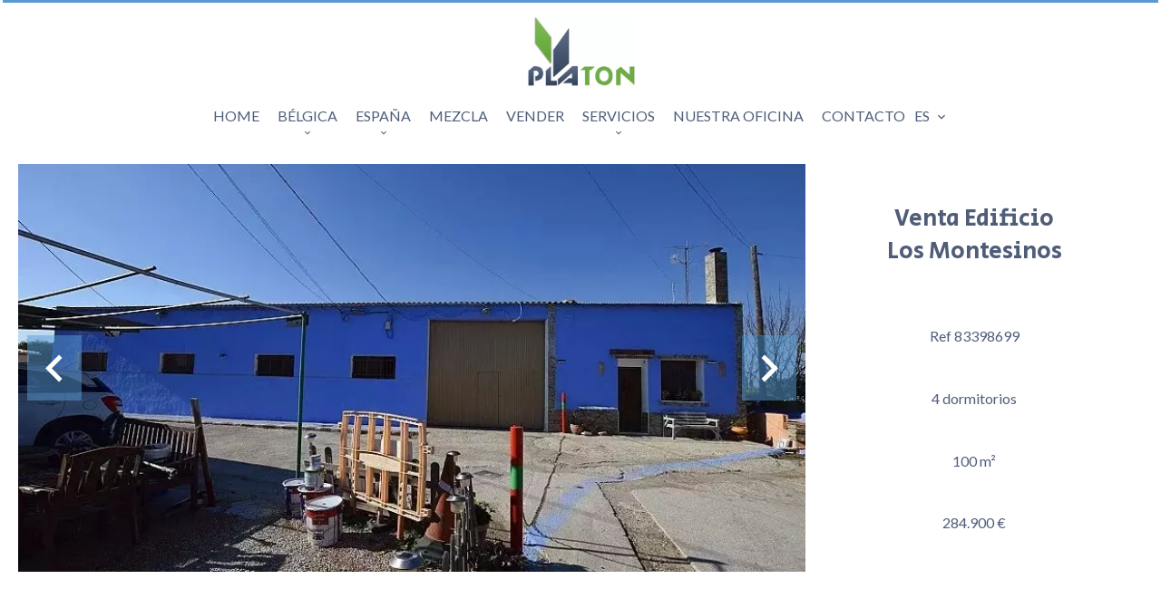

--- FILE ---
content_type: text/html; charset=UTF-8
request_url: https://immoplaton.be/es/propiedad/venta+edificio+los-montesinos+83398699
body_size: 8804
content:
<!DOCTYPE html>
<html lang="es" prefix="og: http://ogp.me/ns#">
  <head>

                  <meta charset="UTF-8">
              <title> Property Venta : Edificio in Los Montesinos - PLATON BELGIUM.</title>
              <meta name="description" content=" Casa de campo y taller en Los Montesinos . Amplia casa de campo con 4 dormitorios y nave industrial anexa en Los Montesinos.Esta vivienda dispone de varios trasteros, cocina americana y chimenea en salón.Se vende amueblada y equipada. Junto a la vivienda hay una...">
              <meta property="og:title" content=" Property Venta : Edificio in Los Montesinos - PLATON BELGIUM.">
              <meta property="og:description" content=" Casa de campo y taller en Los Montesinos . Amplia casa de campo con 4 dormitorios y nave industrial anexa en Los Montesinos.Esta vivienda dispone de varios trasteros, cocina americana y chimenea en salón.Se vende amueblada y equipada. Junto a la vivienda hay una...">
              <link rel="canonical" href="https://immoplaton.be/es/propiedad/venta+edificio+los-montesinos+83398699">
              <meta property="og:image" content="https://media.apimo.pro/cache/a9045f1065ab334931e9ed5d246f19f2_4427b62d5e_840-original.jpg">
              <meta property="og:image:width" content="840">
              <meta property="og:image:height" content="560">
              <link rel="alternate" href="https://immoplaton.be/fr/propriete/vente+immeuble+los-montesinos+83398699" hreflang="fr-fr">
              <link rel="alternate" href="https://immoplaton.be/nl/eigendom/verkoop+gebouw+los-montesinos+83398699" hreflang="x-default">
              <link rel="alternate" href="https://immoplaton.be/nl/eigendom/verkoop+gebouw+los-montesinos+83398699" hreflang="nl-nl">
              <link rel="alternate" href="https://immoplaton.be/es/propiedad/venta+edificio+los-montesinos+83398699" hreflang="es-es">
              <link rel="apple-touch-icon" sizes="180x180" href="https://d36vnx92dgl2c5.cloudfront.net/prod/Cello/2946/media/63fa621e1a1ed1f3e5bd648664b7cff0.webp">
              <link rel="icon" type="image/jpeg" sizes="32x32" href="https://d36vnx92dgl2c5.cloudfront.net/prod/Cello/2946/media/6c3dfe5b19240afd60042477b1140d11.webp">
              <link rel="icon" type="image/jpeg" sizes="16x16" href="https://d36vnx92dgl2c5.cloudfront.net/prod/Cello/2946/media/c576ebe0c251dc0db534af6644da7079.webp">
              <link rel="manifest" href="/cache/prod/Cello/2946/site.webmanifest">
              <meta property="og:url" content="https://immoplaton.be/es/propiedad/venta+edificio+los-montesinos+83398699">
              <meta name="viewport" content="width=device-width">
          
                                                          <link rel="stylesheet" href="https://d36vnx92dgl2c5.cloudfront.net/vendor/flag-icon-css/css/flag-icon.min.css">                  <link rel="stylesheet" href="https://d36vnx92dgl2c5.cloudfront.net/vendor/leaflet.markercluster/dist/MarkerCluster.css">                  <link rel="stylesheet" href="https://d36vnx92dgl2c5.cloudfront.net/vendor/leaflet/dist/leaflet.css">                  <link rel="stylesheet" href="https://d36vnx92dgl2c5.cloudfront.net/vendor/Leaflet.fullscreen/dist/leaflet.fullscreen.css">                  <link rel="stylesheet" href="https://d36vnx92dgl2c5.cloudfront.net/vendor/select2/dist/css/select2.min.css">                  <link rel="stylesheet" href="https://d36vnx92dgl2c5.cloudfront.net/cache/prod/Cello/2946/18cb7c443c30b3a9909f390e8168eda2a0edb7b4-v1768242455.css">            
                                        <script async src="https://cache.consentframework.com/js/pa/28975/c/u8hMx/stub?lang=es" ></script>                  <script async src="https://choices.consentframework.com/js/pa/28975/c/u8hMx/cmp?lang=es" ></script>                                                                                                                                                            
    <link rel="preconnect" href="https://fonts.googleapis.com">
<link rel="preconnect" href="https://fonts.gstatic.com" crossorigin>
<link href="https://fonts.googleapis.com/css2?family=Secular+One&display=swap" rel="stylesheet">
    

        
  </head>
  <body class="property chrome  thumbnail eupopup eupopup-bottom">

    <div class="g-recaptcha"></div>
    
    
      <header>
    <div>
      <div data-id="0" class="zone zone-header-left ">

  <div id="696d1a71c1544-1" data-module-id="235224" data-instance="1" data-model-namespace="7ecd779f7e8d"
      class="module module-235224 template-2 logo-template-2 module-logo "
            ><a href="/es/" ><img src="https://d36vnx92dgl2c5.cloudfront.net/prod/Cello/2946/media/e043876f0c5922b30437f11a98f275ea.webp"  alt="logo" /></a></div>

</div>


      <div data-id="1" class="zone zone-header-right ">

  <div id="696d1a71c1703-1" data-module-id="235281" data-instance="1" data-model-namespace="a0f9ecbd9e07"
      class="module module-235281 template-1 cluster-template-1 module-cluster "
            ><nav id="696d1a71c3d8f-1" data-module-id="235284" data-instance="1" data-model-namespace="a0e138607cae"
      class="module module-235284 template-1 menu-template-1 module-menu inline "
            ><ul><li><a href="/es/selecci%C3%B3n" target="_self"  data-current=""><span>Selección</span></a></li></ul></nav><div id="696d1a71c3daf-1" data-module-id="235225" data-instance="1" data-model-namespace="fe24546ca175"
      class="module module-235225 template-1 social-menu-template-1 module-social-menu "
            ><ul><li class="social facebook"><a href="https://www.facebook.com/ImmoEnVerzekeringen/" target="_blank" rel="me"><i class="mdi mdi-facebook"></i><span>Facebook</span></a></li></ul></div></div>
  <div id="696d1a71c1906-1" data-module-id="246711" data-instance="1" data-model-namespace="ca1969a547d0"
      class="module module-246711 template-1 cluster-template-1 module-cluster "
            ><nav id="696d1a71c58a0-1" data-module-id="235226" data-instance="1" data-model-namespace="08fdf81c6da3"
      class="module module-235226 template-1 menu-template-1 module-menu main column "
            ><button><i class="mdi mdi-menu"></i></button><ul><li><a href="/es/" target="_self"  data-current=""><i class="mdi mdi-home"></i><span>Home</span></a></li><li class=" sub-menu"><a href="/es/comprar-en-b%C3%A9lgica" target="_self"  data-current=""><span>Bélgica</span></a><ul><li><a href="/es/pisos-b%C3%A9lgica" target="_self"  data-current=""><span>Pisos</span></a></li><li><a href="/es/casas-b%C3%A9lgica" target="_self"  data-current=""><span>Casas</span></a></li><li><a href="/es/villas-b%C3%A9lgica" target="_self"  data-current=""><span>Villas</span></a></li><li><a href="/es/terreno-b%C3%A9lgica" target="_self"  data-current=""><span>Terreno</span></a></li><li><a href="/es/comercios-b%C3%A9lgica" target="_self"  data-current=""><span>Comercios</span></a></li><li><a href="/es/comprar-en-b%C3%A9lgica" target="_self"  data-current=""><span>Otros</span></a></li></ul></li><li class=" sub-menu"><a href="/es/comprar-en-espa%C3%B1a" target="_self"  data-current=""><span>España</span></a><ul><li><a href="/es/pisos-espa%C3%B1a" target="_self"  data-current=""><span>Pisos</span></a></li><li><a href="/es/casas-espa%C3%B1a" target="_self"  data-current=""><span>Casas</span></a></li><li><a href="/es/villas-espa%C3%B1a" target="_self"  data-current=""><span>Villas</span></a></li><li><a href="/es/terreno-espa%C3%B1a" target="_self"  data-current=""><span>Terreno</span></a></li><li><a href="/es/comercios-espa%C3%B1a" target="_self"  data-current=""><span>Comercios</span></a></li><li><a href="/es/alquiler" target="_self"  data-current=""><span>Alquiler</span></a></li></ul></li><li><a href="/es/mezcla" target="_self"  data-current=""><span>Mezcla</span></a></li><li><a href="/es/vender" target="_self"  data-current=""><span>Vender</span></a></li><li class=" sub-menu"><a href="/es/%20servicios" target="_self"  data-current=""><span>Servicios</span></a><ul><li><a href="/es/orientaci%C3%B3n" target="_self"  data-current=""><span>Orientación</span></a></li><li><a href="/es/seguros" target="_self"  data-current=""><span>Seguros</span></a></li><li><a href="/es/estimaciones" target="_self"  data-current=""><span>Estimaciones</span></a></li></ul></li><li><a href="/es/nuestra-oficina" target="_self"  data-current=""><span>Nuestra oficina</span></a></li><li><a href="/es/contacto" target="_self"  data-current=""><span>Contacto</span></a></li></ul></nav><div id="696d1a71c58dd-1" data-module-id="235283" data-instance="1" data-model-namespace="82d2950f2404"
      class="module module-235283 template-1 language-template-1 module-language "
            ><div class="hack ApiFieldGroup"><p class="CaptationContent" title="es"><span>es</span></p></div><div class="field-group" data-label="es"><div class="content" style="display:none;"><ul><li ><a href="https://immoplaton.be/fr/propriete/vente+immeuble+los-montesinos+83398699"><span class="flag-icon flag-icon-fr"></span></a></li><li ><a href="https://immoplaton.be/nl/eigendom/verkoop+gebouw+los-montesinos+83398699"><span class="flag-icon flag-icon-nl"></span></a></li><li  class="current" ><a href="https://immoplaton.be/es/propiedad/venta+edificio+los-montesinos+83398699"><span class="flag-icon flag-icon-es"></span></a></li></ul></div></div></div></div>

</div>


    </div>
  </header>

  <div class="wrapper">
      <div data-id="2" class="zone zone-full-width ">

  <div id="696d1a71c1672-1" data-module-id="235242" data-instance="1" data-model-namespace="05a1b029e01d"
      class="module module-235242 main template-1 slider-template-1 module-slider 	waiting
"
            ><div class="slider "><div class="" ><a href="https://d36vnx92dgl2c5.cloudfront.net/prod/Cello/2946/media/c353a9b9fdf9d4bbe89e5138698bfea0.webp" class="click-fullscreen" title="Venta Edificio Los Montesinos"><img class="picture " data-position="0" src="https://d36vnx92dgl2c5.cloudfront.net/prod/Cello/2946/media/c353a9b9fdf9d4bbe89e5138698bfea0.webp" alt="Venta Edificio Los Montesinos"></a></a></div><div class="" ><a href="https://d36vnx92dgl2c5.cloudfront.net/prod/Cello/2946/media/4878c80fdb05b1c35229db757b5e57ff.webp" class="click-fullscreen" title="Venta Edificio Los Montesinos"><img class="picture  img-lazy-load" data-position="1" data-low-src="https://d36vnx92dgl2c5.cloudfront.net/prod/Cello/2946/media/ada39cad9c59ca2404e519c257692001.webp" data-src="https://d36vnx92dgl2c5.cloudfront.net/prod/Cello/2946/media/4878c80fdb05b1c35229db757b5e57ff.webp" alt="Venta Edificio Los Montesinos"></a></a></div><div class="" ><a href="https://d36vnx92dgl2c5.cloudfront.net/prod/Cello/2946/media/48f241956ad6065444cc3438c77dc8c1.webp" class="click-fullscreen" title="Venta Edificio Los Montesinos"><img class="picture  img-lazy-load" data-position="2" data-low-src="https://d36vnx92dgl2c5.cloudfront.net/prod/Cello/2946/media/05dfd213eb0828eaaba944ecdce730d2.webp" data-src="https://d36vnx92dgl2c5.cloudfront.net/prod/Cello/2946/media/48f241956ad6065444cc3438c77dc8c1.webp" alt="Venta Edificio Los Montesinos"></a></a></div><div class="" ><a href="https://d36vnx92dgl2c5.cloudfront.net/prod/Cello/2946/media/6dfcef192ded30bea0d0eeb550a32eae.webp" class="click-fullscreen" title="Venta Edificio Los Montesinos"><img class="picture  img-lazy-load" data-position="3" data-low-src="https://d36vnx92dgl2c5.cloudfront.net/prod/Cello/2946/media/f3474b25a47292d8551deac19a84a709.webp" data-src="https://d36vnx92dgl2c5.cloudfront.net/prod/Cello/2946/media/6dfcef192ded30bea0d0eeb550a32eae.webp" alt="Venta Edificio Los Montesinos"></a></a></div><div class="" ><a href="https://d36vnx92dgl2c5.cloudfront.net/prod/Cello/2946/media/b7c384d284d5310f79ada5858e3730a0.webp" class="click-fullscreen" title="Venta Edificio Los Montesinos"><img class="picture  img-lazy-load" data-position="4" data-low-src="https://d36vnx92dgl2c5.cloudfront.net/prod/Cello/2946/media/7a4e54e7bd6ec3b45bc312be16a8aab7.webp" data-src="https://d36vnx92dgl2c5.cloudfront.net/prod/Cello/2946/media/b7c384d284d5310f79ada5858e3730a0.webp" alt="Venta Edificio Los Montesinos"></a></a></div><div class="" ><a href="https://d36vnx92dgl2c5.cloudfront.net/prod/Cello/2946/media/229da21d32abbf46c25821e09bb2f5ab.webp" class="click-fullscreen" title="Venta Edificio Los Montesinos"><img class="picture  img-lazy-load" data-position="5" data-low-src="https://d36vnx92dgl2c5.cloudfront.net/prod/Cello/2946/media/3f8188991c616cc5bf4b0512eeeb11c2.webp" data-src="https://d36vnx92dgl2c5.cloudfront.net/prod/Cello/2946/media/229da21d32abbf46c25821e09bb2f5ab.webp" alt="Venta Edificio Los Montesinos"></a></a></div><div class="" ><a href="https://d36vnx92dgl2c5.cloudfront.net/prod/Cello/2946/media/a66eec74fda31ab4b816741943bc83d2.webp" class="click-fullscreen" title="Venta Edificio Los Montesinos"><img class="picture  img-lazy-load" data-position="6" data-low-src="https://d36vnx92dgl2c5.cloudfront.net/prod/Cello/2946/media/c39175f57e9a1c692b758dfab131e5e9.webp" data-src="https://d36vnx92dgl2c5.cloudfront.net/prod/Cello/2946/media/a66eec74fda31ab4b816741943bc83d2.webp" alt="Venta Edificio Los Montesinos"></a></a></div><div class="" ><a href="https://d36vnx92dgl2c5.cloudfront.net/prod/Cello/2946/media/611f8ff2791c25742962c2a1c3a86b11.webp" class="click-fullscreen" title="Venta Edificio Los Montesinos"><img class="picture  img-lazy-load" data-position="7" data-low-src="https://d36vnx92dgl2c5.cloudfront.net/prod/Cello/2946/media/bc7cbcc1397243ce30b671e04b139bed.webp" data-src="https://d36vnx92dgl2c5.cloudfront.net/prod/Cello/2946/media/611f8ff2791c25742962c2a1c3a86b11.webp" alt="Venta Edificio Los Montesinos"></a></a></div><div class="" ><a href="https://d36vnx92dgl2c5.cloudfront.net/prod/Cello/2946/media/d9e1a9ef57da17f2dfcb6dc2844c972d.webp" class="click-fullscreen" title="Venta Edificio Los Montesinos"><img class="picture  img-lazy-load" data-position="8" data-low-src="https://d36vnx92dgl2c5.cloudfront.net/prod/Cello/2946/media/80b756f82d5eb2d747d01334baea9200.webp" data-src="https://d36vnx92dgl2c5.cloudfront.net/prod/Cello/2946/media/d9e1a9ef57da17f2dfcb6dc2844c972d.webp" alt="Venta Edificio Los Montesinos"></a></a></div><div class="" ><a href="https://d36vnx92dgl2c5.cloudfront.net/prod/Cello/2946/media/d4c95c20160480e8f8c054fdee625a10.webp" class="click-fullscreen" title="Venta Edificio Los Montesinos"><img class="picture  img-lazy-load" data-position="9" data-low-src="https://d36vnx92dgl2c5.cloudfront.net/prod/Cello/2946/media/1cb43cc4336688df91d473372ded8c01.webp" data-src="https://d36vnx92dgl2c5.cloudfront.net/prod/Cello/2946/media/d4c95c20160480e8f8c054fdee625a10.webp" alt="Venta Edificio Los Montesinos"></a></a></div><div class="" ><a href="https://d36vnx92dgl2c5.cloudfront.net/prod/Cello/2946/media/c04616938eeb5cecfa19f6175d67774f.webp" class="click-fullscreen" title="Venta Edificio Los Montesinos"><img class="picture  img-lazy-load" data-position="10" data-low-src="https://d36vnx92dgl2c5.cloudfront.net/prod/Cello/2946/media/93b8c6100064d5f0b663f901049bf524.webp" data-src="https://d36vnx92dgl2c5.cloudfront.net/prod/Cello/2946/media/c04616938eeb5cecfa19f6175d67774f.webp" alt="Venta Edificio Los Montesinos"></a></a></div><div class="" ><a href="https://d36vnx92dgl2c5.cloudfront.net/prod/Cello/2946/media/c6232ca979fda0de2f68d617987c2bd0.webp" class="click-fullscreen" title="Venta Edificio Los Montesinos"><img class="picture  img-lazy-load" data-position="11" data-low-src="https://d36vnx92dgl2c5.cloudfront.net/prod/Cello/2946/media/35e611b5d0e028eb6a5e171e7dbf3e94.webp" data-src="https://d36vnx92dgl2c5.cloudfront.net/prod/Cello/2946/media/c6232ca979fda0de2f68d617987c2bd0.webp" alt="Venta Edificio Los Montesinos"></a></a></div><div class="" ><a href="https://d36vnx92dgl2c5.cloudfront.net/prod/Cello/2946/media/3f9917baadf02f3e0fdcfd16156d825d.webp" class="click-fullscreen" title="Venta Edificio Los Montesinos"><img class="picture  img-lazy-load" data-position="12" data-low-src="https://d36vnx92dgl2c5.cloudfront.net/prod/Cello/2946/media/4133a2c1d58e36b6b621504ea2bbfa2f.webp" data-src="https://d36vnx92dgl2c5.cloudfront.net/prod/Cello/2946/media/3f9917baadf02f3e0fdcfd16156d825d.webp" alt="Venta Edificio Los Montesinos"></a></a></div><div class="" ><a href="https://d36vnx92dgl2c5.cloudfront.net/prod/Cello/2946/media/330d65f0b4d9813aad5f1ea9d8008ed5.webp" class="click-fullscreen" title="Venta Edificio Los Montesinos"><img class="picture portrait img-lazy-load" data-position="13" data-low-src="https://d36vnx92dgl2c5.cloudfront.net/prod/Cello/2946/media/61741f5e18ddcf6a85cb28fabdd31e30.webp" data-src="https://d36vnx92dgl2c5.cloudfront.net/prod/Cello/2946/media/330d65f0b4d9813aad5f1ea9d8008ed5.webp" alt="Venta Edificio Los Montesinos"></a></a></div></div><div class="api-spinner"><div class="bounce1"></div><div class="bounce2"></div><div class="bounce3"></div></div></div>
  <div id="696d1a71c1747-1" data-module-id="235243" data-instance="1" data-model-namespace="528556f4d127"
      class="module module-235243 template-2 property-info-template-2 module-property-info "
            data-property-id="83398699"><h1>Venta Edificio<br>Los Montesinos </h1><p>Ref 83398699</p><p>4 dormitorios</p><p>100 m²</p><p>284.900 €</p></div>

</div>


  <div data-id="3" class="zone zone-top-content ">


</div>


  <div class="row-2 clearfix">
    <div data-id="4" class="zone zone-left-content ">

  <div id="696d1a71c16aa-1" data-module-id="235244" data-instance="1" data-model-namespace="39db61d89148"
      class="module module-235244 template-1 breadcrumb-template-1 module-breadcrumb "
            ><nav><ul><li class="module-breadcrumb-tab"><a href="/es/">Página principal</a></li><li class="module-breadcrumb-tab"><h2><a>Venta edificio Los Montesinos,  4 dormitorios, 100 m², 284.900 €</a></h2></li></ul></nav></div>
  <div id="696d1a71c1773-1" data-module-id="235245" data-instance="1" data-model-namespace="d8417c748d5d"
      class="module module-235245 template-4 property-info-template-4 module-property-info "
            data-property-id="83398699"><div class="module-header"><h2 class="module-header-title">Más información</h2></div><h2 class="title property-title-4" >Venta Edificio Los Montesinos</h2><span class="price">284.900 €</span><p class="comment" id="description">
          Casa de campo y taller en Los Montesinos . Amplia casa de campo con 4 dormitorios y nave industrial anexa en Los Montesinos.<br /><br />
Esta vivienda dispone de varios trasteros, cocina americana y chimenea en salón.<br /><br />
Se vende amueblada y equipada. <br /><br />
Junto a la vivienda hay una nave industrial diáfana con zona de parking y almacenamiento.<br /><br />
A pocos minutos a pie al centro del pueblo, cerca de comercios y otros servicios. 
      </p></div>
  <div id="696d1a71c18e6-1" data-module-id="235320" data-instance="1" data-model-namespace="ad8a6b3a8e70"
      class="module module-235320 template-17 property-info-template-17 module-property-info "
            data-property-id="83398699"><div class="module-header"><h2 class="module-header-title">Otros visuales</h2></div><p class="no-information">
      No information available
    </p></div>
  <div id="696d1a71c1956-1" data-module-id="235252" data-instance="1" data-model-namespace="29c3c6013d14"
      class="module module-235252 template-1 cluster-template-1 module-cluster "
            ><div id="696d1a71c5c64-1" data-module-id="235248" data-instance="1" data-model-namespace="4b7e06eda89a"
      class="module module-235248 template-5 property-info-template-5 module-property-info "
            data-property-id="83398699"><div class="module-header"><h3 class="module-header-title">Superficies</h3></div><ul><li>
          4 Dormitorios
                  </li><li>
          1 Cuarto de baño
                  </li><li>
          1 Terreno <span>1300 m²</span></li><li>
          1 Cuarto de almacenamiento
                  </li><li>
          1 Garaje
                  </li><li>
          1 Otro
                  </li><li>
          1 Cocina americana
                  </li></ul></div><div id="696d1a71c5c95-1" data-module-id="235249" data-instance="1" data-model-namespace="9e3cadbc39bd"
      class="module module-235249 template-8 property-info-template-8 module-property-info "
            data-property-id="83398699"><div class="module-header"><h3 class="module-header-title">Cerca de</h3></div><ul><li>Aeropuerto </li><li>Comercios </li></ul></div><div id="696d1a71c5cb4-1" data-module-id="235250" data-instance="1" data-model-namespace="8d386feea755"
      class="module module-235250 template-6 property-info-template-6 module-property-info "
            data-property-id="83398699"><div class="module-header"><h3 class="module-header-title">Prestaciones</h3></div><ul class="list-inline list-inline-30"><li>Piscina</li><li>Aire acondicionado</li><li>Barbacoa</li><li>Chimenea</li><li>Amueblado</li></ul></div><div id="696d1a71c5cd7-1" data-module-id="235251" data-instance="1" data-model-namespace="3e7ca27821b5"
      class="module module-235251 template-7 property-info-template-7 module-property-info "
            data-property-id="83398699"><h3 class="title property-title-7" >Aviso legal</h3><p class="no-information">
      No information available
    </p></div></div>
  <div id="696d1a71c197c-1" data-module-id="235253" data-instance="1" data-model-namespace="63c764b40b30"
      class="module module-235253 template-1 leafletmap-template-1 module-leaflet-map module-map "
            ><div id="696d1a71c197c-1-inner-map" class="inner-map"></div></div>

</div>


    <div data-id="5" class="zone zone-right-content ">

  <div id="696d1a71c16dd-1" data-module-id="235256" data-instance="1" data-model-namespace="a52ab4d8d6d8"
      class="module module-235256 template-1 cluster-template-1 module-cluster "
            ><div id="696d1a71c3c6f-1" data-module-id="235257" data-instance="1" data-model-namespace="8db9da721fee"
      class="module module-235257 template-1 user-template-1 module-user "
            ><ul class="listing"><li class=" col col-3"><div class="container"><div class="picture"><div class="userBubble"><i class="mdi mdi-account-circle"></i></div></div><div class="info"><h3>
																	Dirk
									WOLTERS VAN DER WEY
																										<em>Director comercial</em></h3><p><span class="mobile"><i class="mdi mdi-cellphone-iphone"></i><a href="tel:+3232955730">+32 3 295 57 30</a></span><br><span class="email"><i class="mdi mdi-email-outline"></i><a href="mailto:dirk@immoplaton.be">dirk@immoplaton.be</a></span></p></div></div></li></ul></div><div id="696d1a71c3cbe-1" data-module-id="235258" data-instance="1" data-model-namespace="ffacac7fa839"
      class="module module-235258 template-1 contact-template-1 module-contact "
            ><div class="module-header"><h2 class="module-header-title">Solicitud de información complementaria</h2></div><form name="contact-form-235258" method="post" action="https://immoplaton.be/es/propiedad/venta+edificio+los-montesinos+83398699"><div class="field firstname text"><input type="text" id="contact-form-235258_firstname" name="contact-form-235258[firstname]" required="required" placeholder="Nombre" class="" name="firstname" /></div><div class="field lastname text"><input type="text" id="contact-form-235258_lastname" name="contact-form-235258[lastname]" required="required" placeholder="Apellido" class="" name="lastname" /></div><div class="field email email"><input type="email" id="contact-form-235258_email" name="contact-form-235258[email]" required="required" placeholder="E-mail" class="" name="email" /></div><div class="field phone tel"><input id="contact-form-235258_phone" name="contact-form-235258[phone]" required="required" placeholder="Teléfono" class="" name="phone" type="tel" default-value=""  /></div><div class="field message textarea"><textarea id="contact-form-235258_message" name="contact-form-235258[message]" placeholder="Mensaje" class="" name="message"></textarea></div><div class="field recaptcha recaptcha"><script>

                    window.onloadCallback = function() {
                        $('.g-recaptcha').each(function(i, v) {
                            const $placeholder = $(this)

                            $placeholder.data('widget-id', i);

                            grecaptcha.render( this, {
                                callback: function( token ) {

                                    return new Promise(function(resolve, reject) {
                                    if( grecaptcha === undefined ) {
                                        console.log( 'reCaptcha not defined' )
                                        reject()
                                    }

                                    var response = grecaptcha.getResponse( $placeholder.data('widget-id') )
                                    if( !response ) {
                                        console.log( 'Could not get reCaptcha response' )
                                        reject()
                                    }

                                    const $form = $placeholder.closest('form')

                                    $form.find('.g-recaptcha-response').val( token )
                                    // Add a class that will be used to bypass the prevented submit event
                                    $form.addClass('recap-done')
                                    // submit by clicking the submit button of your form
                                    .find('[type="submit"]').trigger('click')
                                    resolve()
                                    grecaptcha.reset( $placeholder.data('widget-id') )
                                    })
                                },
                                sitekey: '6LctG6wUAAAAALSwjJO9bWoLzy3gi7yZn305f91K',
                                size: 'invisible', // This makes the real reCaptcha V2 Invisible
                            });
                        });
                    };

                </script><div class="g-recaptcha" data-sitekey="6LctG6wUAAAAALSwjJO9bWoLzy3gi7yZn305f91K"></div></div><div class="rgpd"><input type="checkbox" required><label>He leído y acepto la política de privacidad <a href="/es/aviso-legal">privacy policy</a> de este sitio</label></div><div><button type="submit" id="contact-form-235258_submit" name="contact-form-235258[submit]" class="submit">
                Enviar
    </button></div></form></div></div>
  <div id="696d1a71c1796-1" data-module-id="235255" data-instance="1" data-model-namespace="948875c74aba"
      class="module module-235255 template-1 share-template-1 module-share "
            ><div class="module-header"><h2 class="module-header-title">Compartir</h2></div><div class="content"><ul><li class="social facebook icon-facebook icon-border"><a href="#"><i class="mdi mdi-facebook"></i><span>Facebook</span></a></li><li class="social twitter icon-twitter icon-border"><a href="#"><svg xmlns="http://www.w3.org/2000/svg" fill="none" height="25" width="25" viewBox="0 0 512 512"><path clip-rule="evenodd" d="M192.034 98H83l129.275 170.757L91.27 412h55.908l91.521-108.34 81.267 107.343H429L295.968 235.284l.236.303L410.746 99.994h-55.908l-85.062 100.694zm-48.849 29.905h33.944l191.686 253.193h-33.944z" fill="#fff" fill-rule="evenodd"/></svg><span>Twitter</span></a></li><li class="social whatsapp icon-whatsapp icon-border"><a href="#"><i class="mdi mdi-whatsapp"></i><span>Whatsapp</span></a></li><li class="social linkedin icon-linkedin icon-border"><a href="#"><i class="mdi mdi-linkedin"></i><span>Linkedin</span></a></li></ul></div><div id="popup-696d1a71c1796-1" class="popup-module-share popup-module-235255 template-1 mfp-hide"><div class="picture ratioPicture"><img class="picture img-lazy-load"  src="https://d36vnx92dgl2c5.cloudfront.net/prod/Cello/2946/media/5c0d7c0decfce94f3082294e3ce8c19e.webp" data-src="https://d36vnx92dgl2c5.cloudfront.net/prod/Cello/2946/media/c353a9b9fdf9d4bbe89e5138698bfea0.webp" alt="24"></div><h2>Venta Edificio, Los Montesinos </h2><h3>Partage ce bien par e-mail</h2><form name="share-form-235255" method="post" action="https://immoplaton.be/es/propiedad/venta+edificio+los-montesinos+83398699"><div class="field email_from email"><input type="email" id="share-form-235255_email_from" name="share-form-235255[email_from]" required="required" placeholder="from" class="" /></div><div class="field email_to email"><input type="email" id="share-form-235255_email_to" name="share-form-235255[email_to]" required="required" placeholder="to" class="" /></div><div class="field message textarea"><textarea id="share-form-235255_message" name="share-form-235255[message]" placeholder="Mensaje" class=""></textarea></div><div class="field recaptcha recaptcha"><script>

                    window.onloadCallback = function() {
                        $('.g-recaptcha').each(function(i, v) {
                            const $placeholder = $(this)

                            $placeholder.data('widget-id', i);

                            grecaptcha.render( this, {
                                callback: function( token ) {

                                    return new Promise(function(resolve, reject) {
                                    if( grecaptcha === undefined ) {
                                        console.log( 'reCaptcha not defined' )
                                        reject()
                                    }

                                    var response = grecaptcha.getResponse( $placeholder.data('widget-id') )
                                    if( !response ) {
                                        console.log( 'Could not get reCaptcha response' )
                                        reject()
                                    }

                                    const $form = $placeholder.closest('form')

                                    $form.find('.g-recaptcha-response').val( token )
                                    // Add a class that will be used to bypass the prevented submit event
                                    $form.addClass('recap-done')
                                    // submit by clicking the submit button of your form
                                    .find('[type="submit"]').trigger('click')
                                    resolve()
                                    grecaptcha.reset( $placeholder.data('widget-id') )
                                    })
                                },
                                sitekey: '6LctG6wUAAAAALSwjJO9bWoLzy3gi7yZn305f91K',
                                size: 'invisible', // This makes the real reCaptcha V2 Invisible
                            });
                        });
                    };

                </script><div class="g-recaptcha" data-sitekey="6LctG6wUAAAAALSwjJO9bWoLzy3gi7yZn305f91K"></div></div><div class="rgpd"><input type="checkbox" required><label>He leído y acepto la política de privacidad <a href="/es/aviso-legal">privacy policy</a> de este sitio</label></div><div><button type="submit" id="share-form-235255_submit" name="share-form-235255[submit]" class="submit">Enviar</button></div></form></div></div>
  <div id="696d1a71c1898-1" data-module-id="235259" data-instance="1" data-model-namespace="2bbc9170167a"
      class="module module-235259 template-33 property-info-template-33 module-property-info "
            data-property-id="83398699"><div class="module-header"><h2 class="module-header-title">Eficiencia energética</h2></div><div class="energy-diagnostics"></div><p class="no-information">
      No information available
    </p></div>

</div>


  </div>
  <div data-id="6" class="zone zone-bottom-content ">


</div>


  </div>

  <footer>
    <div data-id="7" class="zone zone-footer ">

  <nav id="696d1a71c1627-1" data-module-id="235227" data-instance="1" data-model-namespace="f3c7d1c2ee39"
      class="module module-235227 template-1 menu-template-1 module-menu column "
            ><div class="module-header"><span class="module-header-title">Navegación</span></div><ul><li><a href="/es/" target="_self"  data-current=""><i class="mdi mdi-home"></i><span>Home</span></a></li><li><a href="/es/comprar-en-b%C3%A9lgica" target="_self"  data-current=""><span>Bélgica</span></a></li><li><a href="/es/pisos-b%C3%A9lgica" target="_self"  data-current=""><span>Pisos</span></a></li><li><a href="/es/casas-b%C3%A9lgica" target="_self"  data-current=""><span>Casas</span></a></li><li><a href="/es/terreno-b%C3%A9lgica" target="_self"  data-current=""><span>Terreno</span></a></li><li><a href="/es/comercios-espa%C3%B1a" target="_self"  data-current=""><span>Comercios</span></a></li><li><a href="/es/villas-b%C3%A9lgica" target="_self"  data-current=""><span>Villas</span></a></li><li><a href="/es/comprar-en-espa%C3%B1a" target="_self"  data-current=""><span>España</span></a></li><li><a href="/es/pisos-espa%C3%B1a" target="_self"  data-current=""><span>Pisos</span></a></li><li><a href="/es/casas-espa%C3%B1a" target="_self"  data-current=""><span>Casas</span></a></li><li><a href="/es/villas-espa%C3%B1a" target="_self"  data-current=""><span>Villas</span></a></li><li><a href="/es/terreno-espa%C3%B1a" target="_self"  data-current=""><span>Terreno</span></a></li><li><a href="/es/comercios-espa%C3%B1a" target="_self"  data-current=""><span>Comercios</span></a></li><li><a href="/es/mezcla" target="_self"  data-current=""><span>Mezcla</span></a></li><li><a href="/es/vender" target="_self"  data-current=""><span>Vender</span></a></li><li><a href="/es/%20servicios" target="_self"  data-current=""><span>Servicios</span></a></li><li><a href="/es/seguros" target="_self"  data-current=""><span>Seguros</span></a></li><li><a href="/es/estimaciones" target="_self"  data-current=""><span>Estimaciones</span></a></li><li><a href="/es/nuestra-oficina" target="_self"  data-current=""><span>Nuestra oficina</span></a></li><li><a href="/es/contacto" target="_self"  data-current=""><span>Contacto</span></a></li></ul></nav>
  <nav id="696d1a71c1723-1" data-module-id="235228" data-instance="1" data-model-namespace="80a89a5d404a"
      class="module module-235228 template-1 menu-template-1 module-menu column "
            ><div class="module-header"><span class="module-header-title">Información jurídica</span></div><ul><li><a href="/es/legals/fees" target="_self"  data-current=""><span>Tarifa</span></a></li><li><a href="/es/fecha-personal" target="_self"  data-current=""><span>Fecha personal</span></a></li><li><a href="/es/uso-de-cookies" target="_self"  data-current=""><span>Uso de cookies</span></a></li><li><a href="/es/aviso-legal" target="_self"  data-current=""><span>Aviso legal</span></a></li></ul></nav>
  <div id="696d1a71c186e-1" data-module-id="235268" data-instance="1" data-model-namespace="ae75d3b32c94"
      class="module module-235268 template-7 agency-template-7 module-agency simple "
            ><ul><li class="agency"><h3><a href="#">PLATON BELGIUM</a></h3><p class="address">
                  Ledeganckstraat 29 buzón 01<br><span class="zipcode">2140</span> Amberes<br>        Bélgica      </p><p><span class="phone"><a href="tel:+32 3 295 57 30">+32 3 295 57 30</a></span><br><span class="email"><a href="mailto:info@immoplaton.be">info@immoplaton.be</a></span><br></p><p>IPIV 202535</p><p>FSMA 20322A</p></li></ul></div>
  <div id="696d1a71c18bd-1" data-module-id="235269" data-instance="1" data-model-namespace="ba4d9d8ff947"
      class="module module-235269 template-1 language-template-1 module-language "
            ><div class="module-header"><span class="module-header-title">Idiomas</span></div><div class="hack ApiFieldGroup"><p class="CaptationContent" title="es"><span>es</span></p></div><div class="field-group" data-label="es"><div class="content" style="display:none;"><ul><li ><a href="https://immoplaton.be/fr/propriete/vente+immeuble+los-montesinos+83398699"><span class="flag-icon flag-icon-fr"></span></a></li><li ><a href="https://immoplaton.be/nl/eigendom/verkoop+gebouw+los-montesinos+83398699"><span class="flag-icon flag-icon-nl"></span></a></li><li  class="current" ><a href="https://immoplaton.be/es/propiedad/venta+edificio+los-montesinos+83398699"><span class="flag-icon flag-icon-es"></span></a></li></ul></div></div></div>
  <div id="696d1a71c1924-1" data-module-id="235230" data-instance="1" data-model-namespace="e06fc726500c"
      class="module module-235230 template-1 social-menu-template-1 module-social-menu "
            ><div class="module-header"><span class="module-header-title">Síganos en las redes</span></div><ul><li class="social facebook"><a href="https://www.facebook.com/ImmoEnVerzekeringen/" target="_blank" rel="me"><i class="mdi mdi-facebook"></i><span>Facebook</span></a></li></ul></div>

</div>


    <div data-id="8" class="zone zone-legal ">

  <div id="696d1a71c1844-1" data-module-id="235273" data-instance="1" data-model-namespace="39a93ed4f101"
      class="module module-235273 template-3 legal-template-3 module-legal template3 "
            ><nav><ul><li><a href="/es/">
					©2026
					PLATON BELGIUM
				</a></li><li ><a href="/es/aviso-legal">Aviso legal</a></li><li ><a href="/es/legals/fees">Horarios de agencia</a></li><li><a href='javascript:Sddan.cmp.displayUI()'>Preferencias de las cookies</a></li><li><a href="https://apimo.net/fr/site-internet/">
										Design by <span>Apimo™</span></a></li></ul></nav></div>

</div>


  </footer>

                      <link media="print"onload="this.media='all'"rel="stylesheet" href="https://d36vnx92dgl2c5.cloudfront.net/static/Realtix/Global/mdi/css/materialdesignicons.min.css">                  <link media="print"onload="this.media='all'"rel="stylesheet" href="https://d36vnx92dgl2c5.cloudfront.net/vendor/kernel-webfont/build/css/icons.css">                                                                                                                        
    
                  <script src="https://d36vnx92dgl2c5.cloudfront.net/cache/prod/Cello/2946/model/0751433fc5b236fd1699aab9f0e9c1b64a4bf2db-v1768757874.2477.js" ></script>                                                      <script src="https://d36vnx92dgl2c5.cloudfront.net/vendor/jquery/dist/jquery.min.js" ></script>                  <script src="https://d36vnx92dgl2c5.cloudfront.net/vendor/owl.carousel/owl.carousel.js" ></script>                  <script type="application/ld+json">
{
  "@context": "https://schema.org/",
  "@type": "Product",
  "name": "module_property_info_title",
  "image": [
          "https://d36vnx92dgl2c5.cloudfront.net/prod/Cello/2946/media/c353a9b9fdf9d4bbe89e5138698bfea0.webp",          "https://d36vnx92dgl2c5.cloudfront.net/prod/Cello/2946/media/4878c80fdb05b1c35229db757b5e57ff.webp",          "https://d36vnx92dgl2c5.cloudfront.net/prod/Cello/2946/media/48f241956ad6065444cc3438c77dc8c1.webp",          "https://d36vnx92dgl2c5.cloudfront.net/prod/Cello/2946/media/6dfcef192ded30bea0d0eeb550a32eae.webp",          "https://d36vnx92dgl2c5.cloudfront.net/prod/Cello/2946/media/b7c384d284d5310f79ada5858e3730a0.webp",          "https://d36vnx92dgl2c5.cloudfront.net/prod/Cello/2946/media/229da21d32abbf46c25821e09bb2f5ab.webp",          "https://d36vnx92dgl2c5.cloudfront.net/prod/Cello/2946/media/a66eec74fda31ab4b816741943bc83d2.webp",          "https://d36vnx92dgl2c5.cloudfront.net/prod/Cello/2946/media/611f8ff2791c25742962c2a1c3a86b11.webp",          "https://d36vnx92dgl2c5.cloudfront.net/prod/Cello/2946/media/d9e1a9ef57da17f2dfcb6dc2844c972d.webp",          "https://d36vnx92dgl2c5.cloudfront.net/prod/Cello/2946/media/d4c95c20160480e8f8c054fdee625a10.webp",          "https://d36vnx92dgl2c5.cloudfront.net/prod/Cello/2946/media/c04616938eeb5cecfa19f6175d67774f.webp",          "https://d36vnx92dgl2c5.cloudfront.net/prod/Cello/2946/media/c6232ca979fda0de2f68d617987c2bd0.webp",          "https://d36vnx92dgl2c5.cloudfront.net/prod/Cello/2946/media/3f9917baadf02f3e0fdcfd16156d825d.webp",          "https://d36vnx92dgl2c5.cloudfront.net/prod/Cello/2946/media/330d65f0b4d9813aad5f1ea9d8008ed5.webp"       ],
  "sku": "83398699",
  "brand": {
    "@type": "Organization",
    "name": "PLATON BELGIUM"
  },
    "description": "Casa\u0020de\u0020campo\u0020y\u0020taller\u0020en\u0020Los\u0020Montesinos\u0020.\u0020Amplia\u0020casa\u0020de\u0020campo\u0020con\u00204\u0020dormitorios\u0020y\u0020nave\u0020industrial\u0020anexa\u0020en\u0020Los\u0020Montesinos.\r\n\r\nEsta\u0020vivienda\u0020dispone\u0020de\u0020varios\u0020trasteros,\u0020cocina\u0020americana\u0020y\u00A0chimenea\u0020en\u0020sal\u00F3n.\r\n\r\nSe\u0020vende\u0020amueblada\u0020y\u0020equipada.\u00A0\r\n\r\nJunto\u0020a\u0020la\u0020vivienda\u0020hay\u0020una\u0020nave\u0020industrial\u0020di\u00E1fana\u0020con\u0020zona\u0020de\u0020parking\u0020y\u0020almacenamiento.\r\n\r\nA\u0020pocos\u0020minutos\u0020a\u0020pie\u0020al\u0020centro\u0020del\u0020pueblo,\u0020cerca\u0020de\u0020comercios\u0020y\u0020otros\u0020servicios.\u00A0",
    "offers": {
    "@type": "Offer",
    "url": "https://immoplaton.be/es/propiedad/venta+edificio+los-montesinos+83398699",
    "priceCurrency": "EUR",
        "price": "284900.00",
        "priceValidUntil": "2026-02-18",
    "availability": "InStock",
    "seller": {
      "@type": "Organization",
      "name": "PLATON BELGIUM"
    }
  }
}
</script>
                  <script src="https://d36vnx92dgl2c5.cloudfront.net/vendor/leaflet/dist/leaflet.js" ></script>                  <script src="https://d36vnx92dgl2c5.cloudfront.net/vendor/Leaflet.fullscreen/dist/Leaflet.fullscreen.min.js" ></script>                  <script src="https://d36vnx92dgl2c5.cloudfront.net/vendor/leaflet.markercluster/dist/leaflet.markercluster.js" ></script>                  <script src="https://d36vnx92dgl2c5.cloudfront.net/vendor/select2/dist/js/select2.full.min.js" ></script>                  <script src="https://d36vnx92dgl2c5.cloudfront.net/cache/prod/Cello/2946/fd3be726e1f387917476dc415fca635dbacab091-v1768242455.js" ></script>        
        
    
    <div class="recaptcha-terms">
      <p>Este sitio está protegido por reCAPTCHA y se aplican la <a target="_blank" href="https://policies.google.com/privacy">política de privacidad</a> y las <a target="_blank" href="https://policies.google.com/terms">condiciones de servicio</a> de Google.</p>
    </div>

  </body>
</html>


--- FILE ---
content_type: application/javascript
request_url: https://d36vnx92dgl2c5.cloudfront.net/cache/prod/Cello/2946/model/0751433fc5b236fd1699aab9f0e9c1b64a4bf2db-v1768757874.2477.js
body_size: 11782
content:
var model = {"http_accept":"text\/html,application\/xhtml+xml,application\/xml;q=0.9,image\/webp,image\/apng,*\/*;q=0.8,application\/signed-exchange;v=b3;q=0.9","culture":"es_ES","language":"es","country":"es","currency":"EUR","url_parameters":{"property_category_i18n":"venta","property_type_i18n":"edificio","property_city_name":"los-montesinos","search_property_id":"83398699"},"cookies_enabled":true,"session_id":"","7ecd779f7e8d":{"_subtitle_tag":"h3","_title_tag":"h2"},"f3c7d1c2ee39":{"_subtitle_tag":"h3","_title_tag":"span","_subtitle":null,"_title":"Navegaci\u00f3n","_content":null},"05a1b029e01d":{"_subtitle_tag":"h3","_title_tag":"h2","slide_counter":14,"show_thumbnail":false,"description_enable":true,"property_title":false,"property_price":false,"property_room":false,"property_area":false,"property_areaOutdoor":false,"property_bedroom":false,"property_bathroom":false,"autoplay":false,"autoplay_timeout":5000,"show_max_pictures":1,"show_navigation":true,"loop_enable":false,"responsive":null,"sync_slide_thumbnail":false,"thumbnail_loop_enable":true,"thumbnail_show_max_pictures":10,"thumbnail_responsive":null,"animate_in":"","animate_out":"","height_1280":450,"height_1024":450,"height_768":450,"height_640":450,"height_360":450,"thumbnail_height":100,"show_dots":false,"center":false,"thumbnail_center":true,"margin":2,"thumbnail_margin":10,"orientation_class":true,"can_fullscreen":true,"stage_padding":null,"thumbnail_stage_padding":null,"rtl":false,"video":false,"video_autoplay":true,"video_loop":false,"video_muted":true,"video_controls":true,"video_autoplay_next":true,"show_properties":true},"39db61d89148":{"_subtitle_tag":"h3","_title_tag":"h2"},"a52ab4d8d6d8":{"_subtitle_tag":"h3","_title_tag":"h2","wrapper":false,"nbrColumns":1,"bg":false},"a0f9ecbd9e07":{"_subtitle_tag":"h3","_title_tag":"h2","wrapper":false,"nbrColumns":1,"bg":false},"80a89a5d404a":{"_subtitle_tag":"h3","_title_tag":"span","_subtitle":null,"_title":"Informaci\u00f3n jur\u00eddica","_content":null},"528556f4d127":{"_subtitle_tag":"h3","_title_tag":"h2","rates":[],"bookings":[],"template":2,"selection_action":false,"url":null,"yatmo_key":null},"d8417c748d5d":{"_subtitle_tag":"h3","_title_tag":"h2","_title":"M\u00e1s informaci\u00f3n","rates":[],"bookings":[],"template":4,"selection_action":false,"url":null,"yatmo_key":null},"948875c74aba":{"_subtitle_tag":"h3","_title_tag":"h2","_subtitle":null,"_title":"Compartir","_content":null,"page_url":"https:\/\/immoplaton.be\/es\/propiedad\/venta+edificio+los-montesinos+83398699","fields":{"share-form":{"name":"share-form","type":"Form","target_fields":["email_from","email_to","message","recaptcha","submit"],"template":"..\/src\/Apimo\/CoreBundle\/Plugins\/Share\/Resources\/twig\/search_field.html.twig"},"email_from":{"name":"from","type":"Email","required":1,"label_enable":0,"placeholder_enable":1,"rank":0,"zone":"basic","template":"..\/src\/Apimo\/CoreBundle\/Plugins\/Share\/Resources\/twig\/search_field.html.twig"},"email_to":{"name":"to","type":"Email","required":1,"label_enable":0,"placeholder_enable":1,"rank":0,"zone":"basic","template":"..\/src\/Apimo\/CoreBundle\/Plugins\/Share\/Resources\/twig\/search_field.html.twig"},"message":{"name":"Message","type":"Textarea","required":0,"label_enable":0,"placeholder_enable":1,"rank":0,"zone":"basic","template":"..\/src\/Apimo\/CoreBundle\/Plugins\/Share\/Resources\/twig\/search_field.html.twig"},"recaptcha":{"name":"Recaptcha","type":"Recaptcha","label_enable":0,"rank":0,"zone":"basic","template":"..\/src\/Apimo\/CoreBundle\/Plugins\/Share\/Resources\/twig\/search_field.html.twig"},"submit":{"name":"Send","type":"Submit","template":"..\/src\/Apimo\/CoreBundle\/Plugins\/Share\/Resources\/twig\/search_field.html.twig"}},"property":{"id":83398699,"agency_id":22312,"reference":"83398699","user_id":93587,"step":1,"status":1,"group":3,"parent":null,"category":1,"subcategory":null,"name":null,"type":6,"subtype":24,"address":null,"address_more":null,"country":"ES","location":null,"latitude":38.02773,"longitude":-0.74496,"rooms":0,"bedrooms":4,"sleeps":0,"condition":null,"standing":null,"created_at":"2023-10-04 07:05:46","updated_at":"2023-12-05 20:27:46","construction_year":null,"renovation_year":null,"availability":null,"available_at":null,"city":{"id":152322,"country":"ES","name":"Los Montesinos","i18n_name":null,"zipcode":"03187","zipcodes":null,"region_id":null,"region":{"id":719,"name":"Alicante","i18n_name":null,"code":"A","country":"ES","region_id":null,"external_id":null,"r2_id":null,"r2_name":null,"r2_i18n_name":null,"r2_code":null,"r2_country":null,"r2_region_id":null,"r2_external_id":null,"r3_id":null,"r3_name":null,"r3_i18n_name":null,"r3_code":null,"r3_country":null,"r3_region_id":null,"r3_external_id":null,"global_forced_culture":null,"model":null,"exports":[],"forced_culture":null,"container":{}},"latitude":"38.02773","longitude":"-0.74496","global_forced_culture":null,"model":null,"exports":[],"forced_culture":null,"container":{}},"district":null,"agreement":null,"area":{"unit":"1","value":"100.00","total":"100.00","global_forced_culture":null,"model":null,"exports":[],"forced_culture":null,"container":{}},"price":{"value":"284900.00","max":null,"fees":null,"hide":0,"commission":null,"deposit":null,"currency":"EUR","first_value":null,"value_converted":null,"fees_converted":null,"currency_conversion":null,"inventory":null,"period":null,"unit":null,"pension":null,"contribution":null,"global_forced_culture":null,"model":null,"exports":[],"forced_culture":null,"container":{}},"residence":{"type":null,"fees":null,"lots":null,"id":null,"name":null,"agency_id":null,"latitude":null,"longitude":null,"address1_number":null,"address1":null,"address2":null,"postal_code":null,"city":null,"country":null,"district_id":null,"built_in":null,"levels":null,"district":null,"picture":null,"pictures":null,"url":null,"heating":null,"water":null,"standing_id":null,"floors":null,"code":null,"code_at":null,"quota":null,"comment":[],"comments":[],"height":null,"polygon":null,"construction_year":null,"public_is":null,"created_by":null,"created_at":null,"updated_by":null,"updated_at":null,"external_id":null,"external_updated_at":null,"services":[],"content":[],"medias":[],"global_forced_culture":null,"model":null,"exports":[],"forced_culture":null,"container":{}},"view":null,"heating":null,"water":null,"style":null,"floor":null,"activities":[],"orientations":[],"services":[11,4,15,2,47],"proximities":[{"type_id":25,"length":null,"unit_id":null,"global_forced_culture":null,"model":null,"exports":[],"forced_culture":null,"container":{}},{"type_id":4,"length":null,"unit_id":null,"global_forced_culture":null,"model":null,"exports":[],"forced_culture":null,"container":{}}],"tags":[],"custom_tags":[],"lots":[],"medias":[],"comment":{"language":"es","title":null,"subtitle":null,"hook":null,"comment":"Casa de campo y taller en Los Montesinos . Amplia casa de campo con 4 dormitorios y nave industrial anexa en Los Montesinos.\r\n\r\nEsta vivienda dispone de varios trasteros, cocina americana y\u00a0chimenea en sal\u00f3n.\r\n\r\nSe vende amueblada y equipada.\u00a0\r\n\r\nJunto a la vivienda hay una nave industrial di\u00e1fana con zona de parking y almacenamiento.\r\n\r\nA pocos minutos a pie al centro del pueblo, cerca de comercios y otros servicios.\u00a0","comment_full":null,"global_forced_culture":null,"model":null,"exports":[],"forced_culture":null,"container":{}},"comments":{"de":{"language":"de","title":null,"subtitle":null,"hook":null,"comment":"Landhaus und Werkstatt in Los Montesinos. Ger\u00e4umiges Landhaus mit 4 Schlafzimmern und angeschlossener Industriehalle in Los Montesinos.\r\n\r\nDieses Haus verf\u00fcgt \u00fcber mehrere Abstellr\u00e4ume, eine amerikanische K\u00fcche und einen Kamin im Wohnzimmer.\r\n\r\nEs wird m\u00f6bliert und ausgestattet verkauft.\r\n\r\nNeben dem Haus befindet sich eine Gro\u00dfraum-Industriehalle mit Park- und Lagerfl\u00e4che.\r\n\r\nEin paar Minuten zu Fu\u00df zum Stadtzentrum, in der N\u00e4he von Gesch\u00e4ften und anderen Dienstleistungen.\r\n\r\nOle International ist eine unabh\u00e4ngige Immobilienagentur, die sich vollst\u00e4ndig auf Gebrauchtimmobilien, Neubauten und Bankr\u00fccknahmen an der Costa Blanca und Costa C\u00e1lida spezialisiert hat. Unser B\u00fcro befindet sich direkt vor der ber\u00fchmten Plaza de Villamart\u00edn und dem Golfclub Villamart\u00edn.\r\n\r\nWir haben ein kaufm\u00e4nnisches Team, das mit unseren Kunden in mehreren Sprachen umgehen kann.\r\n\r\nNach mehr als zwei Jahrzehnten Erfahrung im Verkauf von Eigenheimen im S\u00fcdosten Spaniens bieten wir einen Kundenservice, der auf Ehrlichkeit, Professionalit\u00e4t und Vertrauen basiert.\r\n\r\nUnser Ziel ist es, Ihnen von Anfang bis Ende bei der Suche nach Ihrem Zuhause in Spanien zu helfen, nicht nur zu Beginn der Suche, sondern w\u00e4hrend des gesamten Kaufvorgangs, einschlie\u00dflich Nachverkauf, Kauf- und Verkaufsverfahren, Notar, Steuern usw.\r\n\r\nWenn Sie uns bei Fragen kontaktieren oder direkten Kontakt zu einem unserer Vertriebsmitarbeiter haben m\u00f6chten, lautet unsere B\u00fcrotelefonnummer (0034) 966764302, unsere allgemeine Kontakt-E-Mail lautet info@oleinternational.com. F\u00fcr aufkommende Fragen stehen wir Ihnen jederzeit gerne zur Verf\u00fcgung.","comment_full":null,"global_forced_culture":null,"model":null,"exports":[],"forced_culture":null,"container":{}},"en":{"language":"en","title":null,"subtitle":null,"hook":null,"comment":"Country house and commercial unit in Los Montesinos . Spacious country house with 4 bedrooms and an attached industrial warehouse in Los Montesinos.\r\n\r\nThis house has several storage rooms, an American kitchen and a fireplace in the living room.\r\n\r\nIt is sold furnished and equipped.\r\n\r\nNext to the house there is an open-plan industrial warehouse with a parking and storage area.\r\n\r\nA few minutes walk to the town center, close to shops and other services.\r\n\r\nOle International is an independent real estate agency fully specialized in second-hand homes, new-build homes and bank repossessions on the Costa Blanca and Costa C\u00e1lida. Our office is located right in front of the famous Plaza de Villamart\u00edn and the Villamart\u00edn golf club.\r\n\r\nWe have a commercial team that can deal with our clients in several languages.\r\n\r\nWe offer a customer service based on honesty, professionalism and trust, after more than two decades of experience in the sale of homes in the southeast of Spain.\r\n\r\nOur objective is to help you from beginning to end in the search for your home in Spain, not only at the beginning of the search but throughout the purchase process, including post-sale, purchase-sale procedures, notary, taxes, etc.\r\n\r\nIf you need to contact us with any question or have more direct contact with one of our sales representatives, our office telephone number is (0034) 966764302, our general contact email is info@oleinternational.com. We are always at your disposal for any questions that may arise.","comment_full":null,"global_forced_culture":null,"model":null,"exports":[],"forced_culture":null,"container":{}},"es":{"language":"es","title":null,"subtitle":null,"hook":null,"comment":"Casa de campo y taller en Los Montesinos . Amplia casa de campo con 4 dormitorios y nave industrial anexa en Los Montesinos.\r\n\r\nEsta vivienda dispone de varios trasteros, cocina americana y\u00a0chimenea en sal\u00f3n.\r\n\r\nSe vende amueblada y equipada.\u00a0\r\n\r\nJunto a la vivienda hay una nave industrial di\u00e1fana con zona de parking y almacenamiento.\r\n\r\nA pocos minutos a pie al centro del pueblo, cerca de comercios y otros servicios.\u00a0","comment_full":null,"global_forced_culture":null,"model":null,"exports":[],"forced_culture":null,"container":{}},"fr":{"language":"fr","title":null,"subtitle":null,"hook":null,"comment":"Maison de campagne et atelier \u00e0 Los Montesinos. Maison de campagne spacieuse avec 4 chambres et un entrep\u00f4t industriel attenant \u00e0 Los Montesinos.\r\n\r\nCette maison dispose de plusieurs d\u00e9barras, d'une cuisine am\u00e9ricaine et d'une chemin\u00e9e dans le salon.\r\n\r\nIl est vendu meubl\u00e9 et \u00e9quip\u00e9.\r\n\r\n\u00c0 c\u00f4t\u00e9 de la maison, il y a un entrep\u00f4t industriel ouvert avec un parking et une zone de stockage.\r\n\r\nA quelques minutes \u00e0 pied du centre-ville, \u00e0 proximit\u00e9 des commerces et autres services.","comment_full":null,"global_forced_culture":null,"model":null,"exports":[],"forced_culture":null,"container":{}},"it":{"language":"it","title":null,"subtitle":null,"hook":null,"comment":"Casa di campagna e laboratorio a Los Montesinos. Spaziosa casa di campagna con 4 camere da letto e capannone industriale annesso a Los Montesinos.\r\n\r\nQuesta casa ha diversi ripostigli, una cucina americana e un caminetto nel soggiorno.\r\n\r\nViene venduto arredato e attrezzato.\r\n\r\nAccanto alla casa si trova un capannone industriale a pianta aperta con parcheggio e deposito.\r\n\r\nA pochi minuti a piedi dal centro del paese, vicino a negozi e altri servizi.\r\n\r\nOle International \u00e8 un'agenzia immobiliare indipendente completamente specializzata in case di seconda mano, case di nuova costruzione e pignoramenti bancari sulla Costa Blanca e Costa C\u00e1lida. Il nostro ufficio si trova proprio di fronte alla famosa Plaza de Villamart\u00edn e al golf club Villamart\u00edn.\r\n\r\nAbbiamo un team commerciale in grado di trattare con i nostri clienti in diverse lingue.\r\n\r\nOffriamo un servizio clienti basato su onest\u00e0, professionalit\u00e0 e fiducia, dopo oltre due decenni di esperienza nella vendita di case nel sud-est della Spagna.\r\n\r\nIl nostro obiettivo \u00e8 aiutarti dall'inizio alla fine nella ricerca della tua casa in Spagna, non solo all'inizio della ricerca ma durante tutto il processo di acquisto, comprese le procedure post-vendita, acquisto-vendita, notaio, tasse, ecc.\r\n\r\nSe hai bisogno di contattarci per qualsiasi domanda o avere un contatto pi\u00f9 diretto con uno dei nostri rappresentanti di vendita, il nostro numero di telefono dell'ufficio \u00e8 (0034) 966764302, la nostra email di contatto generale \u00e8 info@oleinternational.com. Siamo sempre a vostra disposizione per qualsiasi domanda che possa sorgere.","comment_full":null,"global_forced_culture":null,"model":null,"exports":[],"forced_culture":null,"container":{}},"nl":{"language":"nl","title":null,"subtitle":null,"hook":null,"comment":"Ruim landhuis met een werkhuis  in Los Montesinos.\r\n\r\nDeze woning beschikt over een living met open open haard en open keuken, 4 slaapkamers, badkamer  en meerdere bergingen.\r\n\r\nHet wordt gemeubeld en uitgerust verkocht.\r\n\r\nNaast de woning bevindt zich een open industrieel magazijn met parkeerplaats en berging.\r\n\r\nEen paar minuten lopen naar het stadscentrum, dicht bij winkels en andere voorzieningen.","comment_full":null,"global_forced_culture":null,"model":null,"exports":[],"forced_culture":null,"container":{}},"ru":{"language":"ru","title":null,"subtitle":null,"hook":null,"comment":"\u0417\u0430\u0433\u043e\u0440\u043e\u0434\u043d\u044b\u0439 \u0434\u043e\u043c \u0438 \u043c\u0430\u0441\u0442\u0435\u0440\u0441\u043a\u0430\u044f \u0432 \u041b\u043e\u0441-\u041c\u043e\u043d\u0442\u0435\u0441\u0438\u043d\u043e\u0441. \u041f\u0440\u043e\u0441\u0442\u043e\u0440\u043d\u044b\u0439 \u0437\u0430\u0433\u043e\u0440\u043e\u0434\u043d\u044b\u0439 \u0434\u043e\u043c \u0441 4 \u0441\u043f\u0430\u043b\u044c\u043d\u044f\u043c\u0438 \u0438 \u043f\u0440\u0438\u0441\u0442\u0440\u043e\u0435\u043d\u043d\u044b\u043c \u043f\u0440\u043e\u043c\u044b\u0448\u043b\u0435\u043d\u043d\u044b\u043c \u0441\u043a\u043b\u0430\u0434\u043e\u043c \u0432 \u041b\u043e\u0441-\u041c\u043e\u043d\u0442\u0435\u0441\u0438\u043d\u043e\u0441.\r\n\r\n\u0412 \u044d\u0442\u043e\u043c \u0434\u043e\u043c\u0435 \u0435\u0441\u0442\u044c \u043d\u0435\u0441\u043a\u043e\u043b\u044c\u043a\u043e \u043a\u043b\u0430\u0434\u043e\u0432\u044b\u0445, \u0430\u043c\u0435\u0440\u0438\u043a\u0430\u043d\u0441\u043a\u0430\u044f \u043a\u0443\u0445\u043d\u044f \u0438 \u043a\u0430\u043c\u0438\u043d \u0432 \u0433\u043e\u0441\u0442\u0438\u043d\u043e\u0439.\r\n\r\n\u041f\u0440\u043e\u0434\u0430\u0435\u0442\u0441\u044f \u0441 \u043c\u0435\u0431\u0435\u043b\u044c\u044e \u0438 \u043e\u0431\u043e\u0440\u0443\u0434\u043e\u0432\u0430\u043d\u0438\u0435\u043c.\r\n\r\n\u0420\u044f\u0434\u043e\u043c \u0441 \u0434\u043e\u043c\u043e\u043c \u043d\u0430\u0445\u043e\u0434\u0438\u0442\u0441\u044f \u043f\u0440\u043e\u043c\u044b\u0448\u043b\u0435\u043d\u043d\u044b\u0439 \u0441\u043a\u043b\u0430\u0434 \u043e\u0442\u043a\u0440\u044b\u0442\u043e\u0439 \u043f\u043b\u0430\u043d\u0438\u0440\u043e\u0432\u043a\u0438 \u0441 \u043f\u0430\u0440\u043a\u043e\u0432\u043a\u043e\u0439 \u0438 \u043a\u043b\u0430\u0434\u043e\u0432\u043e\u0439.\r\n\r\n\u0412 \u043d\u0435\u0441\u043a\u043e\u043b\u044c\u043a\u0438\u0445 \u043c\u0438\u043d\u0443\u0442\u0430\u0445 \u0445\u043e\u0434\u044c\u0431\u044b \u043e\u0442 \u0446\u0435\u043d\u0442\u0440\u0430 \u0433\u043e\u0440\u043e\u0434\u0430, \u043d\u0435\u0434\u0430\u043b\u0435\u043a\u043e \u043e\u0442 \u043c\u0430\u0433\u0430\u0437\u0438\u043d\u043e\u0432 \u0438 \u0434\u0440\u0443\u0433\u0438\u0445 \u0443\u0441\u043b\u0443\u0433.\r\n\r\nOle International \u2014 \u043d\u0435\u0437\u0430\u0432\u0438\u0441\u0438\u043c\u043e\u0435 \u0430\u0433\u0435\u043d\u0442\u0441\u0442\u0432\u043e \u043d\u0435\u0434\u0432\u0438\u0436\u0438\u043c\u043e\u0441\u0442\u0438, \u043f\u043e\u043b\u043d\u043e\u0441\u0442\u044c\u044e \u0441\u043f\u0435\u0446\u0438\u0430\u043b\u0438\u0437\u0438\u0440\u0443\u044e\u0449\u0435\u0435\u0441\u044f \u043d\u0430 \u043f\u043e\u0434\u0435\u0440\u0436\u0430\u043d\u043d\u044b\u0445 \u0434\u043e\u043c\u0430\u0445, \u043d\u043e\u0432\u043e\u0441\u0442\u0440\u043e\u0439\u043a\u0430\u0445 \u0438 \u043a\u043e\u043d\u0444\u0438\u0441\u043a\u0430\u0446\u0438\u0438 \u0438\u043c\u0443\u0449\u0435\u0441\u0442\u0432\u0430 \u0432 \u0431\u0430\u043d\u043a\u0430\u0445 \u043d\u0430 \u043f\u043e\u0431\u0435\u0440\u0435\u0436\u044c\u0435 \u041a\u043e\u0441\u0442\u0430-\u0411\u043b\u0430\u043d\u043a\u0430 \u0438 \u041a\u043e\u0441\u0442\u0430-\u041a\u0430\u043b\u0438\u0434\u0430. \u041d\u0430\u0448 \u043e\u0444\u0438\u0441 \u0440\u0430\u0441\u043f\u043e\u043b\u043e\u0436\u0435\u043d \u043f\u0440\u044f\u043c\u043e \u043d\u0430\u043f\u0440\u043e\u0442\u0438\u0432 \u0437\u043d\u0430\u043c\u0435\u043d\u0438\u0442\u043e\u0439 \u043f\u043b\u043e\u0449\u0430\u0434\u0438 \u041f\u043b\u0430\u0441\u0430-\u0434\u0435-\u0412\u0438\u043b\u044c\u044f\u043c\u0430\u0440\u0442\u0438\u043d \u0438 \u0433\u043e\u043b\u044c\u0444-\u043a\u043b\u0443\u0431\u0430 \u0412\u0438\u043b\u044c\u044f\u043c\u0430\u0440\u0442\u0438\u043d.\r\n\r\n\u0423 \u043d\u0430\u0441 \u0435\u0441\u0442\u044c \u043a\u043e\u043c\u043c\u0435\u0440\u0447\u0435\u0441\u043a\u0430\u044f \u043a\u043e\u043c\u0430\u043d\u0434\u0430, \u043a\u043e\u0442\u043e\u0440\u0430\u044f \u043c\u043e\u0436\u0435\u0442 \u043e\u0431\u0449\u0430\u0442\u044c\u0441\u044f \u0441 \u043d\u0430\u0448\u0438\u043c\u0438 \u043a\u043b\u0438\u0435\u043d\u0442\u0430\u043c\u0438 \u043d\u0430 \u043d\u0435\u0441\u043a\u043e\u043b\u044c\u043a\u0438\u0445 \u044f\u0437\u044b\u043a\u0430\u0445.\r\n\r\n\u041c\u044b \u043f\u0440\u0435\u0434\u043b\u0430\u0433\u0430\u0435\u043c \u043e\u0431\u0441\u043b\u0443\u0436\u0438\u0432\u0430\u043d\u0438\u0435 \u043a\u043b\u0438\u0435\u043d\u0442\u043e\u0432, \u043e\u0441\u043d\u043e\u0432\u0430\u043d\u043d\u043e\u0435 \u043d\u0430 \u0447\u0435\u0441\u0442\u043d\u043e\u0441\u0442\u0438, \u043f\u0440\u043e\u0444\u0435\u0441\u0441\u0438\u043e\u043d\u0430\u043b\u0438\u0437\u043c\u0435 \u0438 \u0434\u043e\u0432\u0435\u0440\u0438\u0438, \u043f\u043e\u0441\u043b\u0435 \u0431\u043e\u043b\u0435\u0435 \u0447\u0435\u043c \u0434\u0432\u0443\u0445 \u0434\u0435\u0441\u044f\u0442\u0438\u043b\u0435\u0442\u0438\u0439 \u043e\u043f\u044b\u0442\u0430 \u043f\u0440\u043e\u0434\u0430\u0436\u0438 \u0434\u043e\u043c\u043e\u0432 \u043d\u0430 \u044e\u0433\u043e-\u0432\u043e\u0441\u0442\u043e\u043a\u0435 \u0418\u0441\u043f\u0430\u043d\u0438\u0438.\r\n\r\n\u041d\u0430\u0448\u0430 \u0446\u0435\u043b\u044c - \u043f\u043e\u043c\u043e\u0447\u044c \u0432\u0430\u043c \u043e\u0442 \u043d\u0430\u0447\u0430\u043b\u0430 \u0434\u043e \u043a\u043e\u043d\u0446\u0430 \u0432 \u043f\u043e\u0438\u0441\u043a\u0435 \u0432\u0430\u0448\u0435\u0433\u043e \u0434\u043e\u043c\u0430 \u0432 \u0418\u0441\u043f\u0430\u043d\u0438\u0438, \u043d\u0435 \u0442\u043e\u043b\u044c\u043a\u043e \u0432 \u043d\u0430\u0447\u0430\u043b\u0435 \u043f\u043e\u0438\u0441\u043a\u0430, \u043d\u043e \u0438 \u043d\u0430 \u043f\u0440\u043e\u0442\u044f\u0436\u0435\u043d\u0438\u0438 \u0432\u0441\u0435\u0433\u043e \u043f\u0440\u043e\u0446\u0435\u0441\u0441\u0430 \u043f\u043e\u043a\u0443\u043f\u043a\u0438, \u0432\u043a\u043b\u044e\u0447\u0430\u044f \u043f\u043e\u0441\u043b\u0435\u043f\u0440\u043e\u0434\u0430\u0436\u043d\u044b\u0435 \u043f\u0440\u043e\u0446\u0435\u0434\u0443\u0440\u044b, \u043f\u0440\u043e\u0446\u0435\u0434\u0443\u0440\u044b \u043a\u0443\u043f\u043b\u0438-\u043f\u0440\u043e\u0434\u0430\u0436\u0438, \u043d\u043e\u0442\u0430\u0440\u0438\u0430\u043b\u044c\u043d\u044b\u0435 \u0443\u0441\u043b\u0443\u0433\u0438, \u043d\u0430\u043b\u043e\u0433\u0438 \u0438 \u0442. \u0434.\r\n\r\n\u0415\u0441\u043b\u0438 \u0432\u0430\u043c \u043d\u0435\u043e\u0431\u0445\u043e\u0434\u0438\u043c\u043e \u0441\u0432\u044f\u0437\u0430\u0442\u044c\u0441\u044f \u0441 \u043d\u0430\u043c\u0438 \u043f\u043e \u043b\u044e\u0431\u043e\u043c\u0443 \u0432\u043e\u043f\u0440\u043e\u0441\u0443 \u0438\u043b\u0438 \u043d\u0430\u043f\u0440\u044f\u043c\u0443\u044e \u0441\u0432\u044f\u0437\u0430\u0442\u044c\u0441\u044f \u0441 \u043e\u0434\u043d\u0438\u043c \u0438\u0437 \u043d\u0430\u0448\u0438\u0445 \u0442\u043e\u0440\u0433\u043e\u0432\u044b\u0445 \u043f\u0440\u0435\u0434\u0441\u0442\u0430\u0432\u0438\u0442\u0435\u043b\u0435\u0439, \u043d\u0430\u0448 \u043e\u0444\u0438\u0441\u043d\u044b\u0439 \u043d\u043e\u043c\u0435\u0440 \u0442\u0435\u043b\u0435\u0444\u043e\u043d\u0430 (0034) 966764302, \u043d\u0430\u0448 \u043e\u0431\u0449\u0438\u0439 \u043a\u043e\u043d\u0442\u0430\u043a\u0442\u043d\u044b\u0439 \u0430\u0434\u0440\u0435\u0441 \u044d\u043b\u0435\u043a\u0442\u0440\u043e\u043d\u043d\u043e\u0439 \u043f\u043e\u0447\u0442\u044b: info@oleinternational.com. \u041c\u044b \u0432\u0441\u0435\u0433\u0434\u0430 \u0432 \u0432\u0430\u0448\u0435\u043c \u0440\u0430\u0441\u043f\u043e\u0440\u044f\u0436\u0435\u043d\u0438\u0438 \u0434\u043b\u044f \u043b\u044e\u0431\u044b\u0445 \u0432\u043e\u043f\u0440\u043e\u0441\u043e\u0432, \u043a\u043e\u0442\u043e\u0440\u044b\u0435 \u043c\u043e\u0433\u0443\u0442 \u0432\u043e\u0437\u043d\u0438\u043a\u043d\u0443\u0442\u044c.","comment_full":null,"global_forced_culture":null,"model":null,"exports":[],"forced_culture":null,"container":{}}},"regulations":[],"pictures":[{"rank":1,"url":"https:\/\/media.apimo.pro\/cache\/a9045f1065ab334931e9ed5d246f19f2_4427b62d5e_840-original.jpg","url_not_watermarked":"https:\/\/media.apimo.pro\/cache\/a9045f1065ab334931e9ed5d246f19f2_4427b62d5e_840-original.jpg","width_max":840,"height_max":560,"id":19837816,"comment":null,"comments":[],"internet":1,"print":1,"external_id":125082958,"global_forced_culture":null,"model":null,"exports":[],"forced_culture":null,"container":{}},{"rank":2,"url":"https:\/\/media.apimo.pro\/cache\/adeb32e6036df538862926eab3fa9826_fce43ecc99_840-original.jpg","url_not_watermarked":"https:\/\/media.apimo.pro\/cache\/adeb32e6036df538862926eab3fa9826_fce43ecc99_840-original.jpg","width_max":840,"height_max":560,"id":19837818,"comment":null,"comments":[],"internet":1,"print":1,"external_id":125082959,"global_forced_culture":null,"model":null,"exports":[],"forced_culture":null,"container":{}},{"rank":3,"url":"https:\/\/media.apimo.pro\/cache\/081bfea5cb47f765def2d4d2a0064290_f02e045f94_840-original.jpg","url_not_watermarked":"https:\/\/media.apimo.pro\/cache\/081bfea5cb47f765def2d4d2a0064290_f02e045f94_840-original.jpg","width_max":840,"height_max":560,"id":19837819,"comment":null,"comments":[],"internet":1,"print":1,"external_id":125082960,"global_forced_culture":null,"model":null,"exports":[],"forced_culture":null,"container":{}},{"rank":4,"url":"https:\/\/media.apimo.pro\/cache\/634eeb7e4d18ed20ad18910544452bce_06c8a9da9b_840-original.jpg","url_not_watermarked":"https:\/\/media.apimo.pro\/cache\/634eeb7e4d18ed20ad18910544452bce_06c8a9da9b_840-original.jpg","width_max":840,"height_max":560,"id":19837820,"comment":null,"comments":[],"internet":1,"print":1,"external_id":125082961,"global_forced_culture":null,"model":null,"exports":[],"forced_culture":null,"container":{}},{"rank":5,"url":"https:\/\/media.apimo.pro\/cache\/fa55a757774a7fd444d84befe4319e8f_0caf47a32d_840-original.jpg","url_not_watermarked":"https:\/\/media.apimo.pro\/cache\/fa55a757774a7fd444d84befe4319e8f_0caf47a32d_840-original.jpg","width_max":840,"height_max":560,"id":19837822,"comment":null,"comments":[],"internet":1,"print":1,"external_id":125082962,"global_forced_culture":null,"model":null,"exports":[],"forced_culture":null,"container":{}},{"rank":6,"url":"https:\/\/media.apimo.pro\/cache\/6ac287f624034908e1cd3cdd06c55dc8_7f420b30b3_840-original.jpg","url_not_watermarked":"https:\/\/media.apimo.pro\/cache\/6ac287f624034908e1cd3cdd06c55dc8_7f420b30b3_840-original.jpg","width_max":840,"height_max":560,"id":19837823,"comment":null,"comments":[],"internet":1,"print":1,"external_id":125082963,"global_forced_culture":null,"model":null,"exports":[],"forced_culture":null,"container":{}},{"rank":7,"url":"https:\/\/media.apimo.pro\/cache\/e884b6200bc7bea2e593d3fc6d9b4c6e_1d043fcd67_840-original.jpg","url_not_watermarked":"https:\/\/media.apimo.pro\/cache\/e884b6200bc7bea2e593d3fc6d9b4c6e_1d043fcd67_840-original.jpg","width_max":840,"height_max":560,"id":19837824,"comment":null,"comments":[],"internet":1,"print":1,"external_id":125082964,"global_forced_culture":null,"model":null,"exports":[],"forced_culture":null,"container":{}},{"rank":8,"url":"https:\/\/media.apimo.pro\/cache\/d0d4f4fc20c5b8810a955abfb9d723ea_8d8df56381_840-original.jpg","url_not_watermarked":"https:\/\/media.apimo.pro\/cache\/d0d4f4fc20c5b8810a955abfb9d723ea_8d8df56381_840-original.jpg","width_max":840,"height_max":560,"id":19837826,"comment":null,"comments":[],"internet":1,"print":1,"external_id":125082965,"global_forced_culture":null,"model":null,"exports":[],"forced_culture":null,"container":{}},{"rank":9,"url":"https:\/\/media.apimo.pro\/cache\/c63cdb75bedd27d42bf6b0f1a785b3db_b99a2c0813_840-original.jpg","url_not_watermarked":"https:\/\/media.apimo.pro\/cache\/c63cdb75bedd27d42bf6b0f1a785b3db_b99a2c0813_840-original.jpg","width_max":840,"height_max":560,"id":19837827,"comment":null,"comments":[],"internet":1,"print":1,"external_id":125082966,"global_forced_culture":null,"model":null,"exports":[],"forced_culture":null,"container":{}},{"rank":10,"url":"https:\/\/media.apimo.pro\/cache\/2b6a21f53b86a72cefda85838cedfa32_2043337f75_840-original.jpg","url_not_watermarked":"https:\/\/media.apimo.pro\/cache\/2b6a21f53b86a72cefda85838cedfa32_2043337f75_840-original.jpg","width_max":840,"height_max":560,"id":19837828,"comment":null,"comments":[],"internet":1,"print":1,"external_id":125082967,"global_forced_culture":null,"model":null,"exports":[],"forced_culture":null,"container":{}},{"rank":11,"url":"https:\/\/media.apimo.pro\/cache\/af87a899bc29412b6e4faf31a810436c_7e5ed63626_840-original.jpg","url_not_watermarked":"https:\/\/media.apimo.pro\/cache\/af87a899bc29412b6e4faf31a810436c_7e5ed63626_840-original.jpg","width_max":840,"height_max":560,"id":19837830,"comment":null,"comments":[],"internet":1,"print":1,"external_id":125082968,"global_forced_culture":null,"model":null,"exports":[],"forced_culture":null,"container":{}},{"rank":12,"url":"https:\/\/media.apimo.pro\/cache\/9f10156878eb18fd12fd73d06d96cdf1_06396b467c_840-original.jpg","url_not_watermarked":"https:\/\/media.apimo.pro\/cache\/9f10156878eb18fd12fd73d06d96cdf1_06396b467c_840-original.jpg","width_max":840,"height_max":560,"id":19837831,"comment":null,"comments":[],"internet":1,"print":1,"external_id":125082969,"global_forced_culture":null,"model":null,"exports":[],"forced_culture":null,"container":{}},{"rank":13,"url":"https:\/\/media.apimo.pro\/cache\/dac0b27ca15fa109eab882b476e02d3f_67d0a0bf0b_840-original.jpg","url_not_watermarked":"https:\/\/media.apimo.pro\/cache\/dac0b27ca15fa109eab882b476e02d3f_67d0a0bf0b_840-original.jpg","width_max":840,"height_max":560,"id":19837832,"comment":null,"comments":[],"internet":1,"print":1,"external_id":125082970,"global_forced_culture":null,"model":null,"exports":[],"forced_culture":null,"container":{}},{"rank":14,"url":"https:\/\/media.apimo.pro\/cache\/3a8d8f4bf3bba9cc196846a4da1236e2_4d44fe21df_1260-original.jpg","url_not_watermarked":"https:\/\/media.apimo.pro\/cache\/3a8d8f4bf3bba9cc196846a4da1236e2_4d44fe21df_1260-original.jpg","width_max":840,"height_max":1260,"id":19837834,"comment":null,"comments":[],"internet":1,"print":1,"external_id":125082971,"global_forced_culture":null,"model":null,"exports":[],"forced_culture":null,"container":{}}],"documents":[],"areas":[{"type":1,"number":4,"area":null,"flooring":null,"floor_type":null,"comments":[],"orientations":[],"global_forced_culture":null,"model":null,"exports":[],"forced_culture":null,"container":{}},{"type":8,"number":1,"area":null,"flooring":null,"floor_type":null,"comments":[],"orientations":[],"global_forced_culture":null,"model":null,"exports":[],"forced_culture":null,"container":{}},{"type":51,"number":1,"area":"1300.00","flooring":null,"floor_type":null,"comments":[],"orientations":[],"global_forced_culture":null,"model":null,"exports":[],"forced_culture":null,"container":{}},{"type":48,"number":1,"area":null,"flooring":null,"floor_type":null,"comments":[],"orientations":[],"global_forced_culture":null,"model":null,"exports":[],"forced_culture":null,"container":{}},{"type":4,"number":1,"area":null,"flooring":null,"floor_type":null,"comments":[],"orientations":[],"global_forced_culture":null,"model":null,"exports":[],"forced_culture":null,"container":{}},{"type":28,"number":1,"area":null,"flooring":null,"floor_type":null,"comments":[],"orientations":[],"global_forced_culture":null,"model":null,"exports":[],"forced_culture":null,"container":{}},{"type":100,"number":1,"area":null,"flooring":null,"floor_type":null,"comments":[],"orientations":[],"global_forced_culture":null,"model":null,"exports":[],"forced_culture":null,"container":{}}],"block_name":null,"lot_reference":null,"cadastre_reference":null,"stairs_reference":null,"residence_lots":null,"rates":[],"referrals":[],"url":null,"altitude":"0","options":[],"global_forced_culture":null,"model":null,"exports":["getTitle","getDefaultTitle"],"forced_culture":null,"container":{},"ext":null,"namespace":"apimo","publish_address":0,"city_zipcode":"03187","city_name":"Los Montesinos","region_id":719,"radius":"1000","quality":48,"online_at":"2023-10-04 07:05:46","cache_last_update":"2025-09-10 03:14:41","user":{"id":93587,"agency_id":22312,"active":true,"created_at":"2023-03-13 12:26:47","updated_at":"2025-09-13 09:29:36","firstname":"Dirk","lastname":"WOLTERS VAN DER WEY","username":"dirk.woltersvanderwey","password":"*********","group":2,"email":"dirk@immoplaton.be","phone":null,"mobile":"+3232955730","birthday_at":"1954-04-18","timezone":null,"picture":null,"rates_file":null,"story":null,"partners":[],"sectors":[],"rsca":null,"languages":"nl","city":null,"district":null,"coordonates":null,"global_forced_culture":null,"model":null,"exports":[],"forced_culture":null,"container":{},"namespace":"apimo","agency_name":"PLATON BELGIUM"},"agency":{"id":22312,"active":true,"name":"PLATON BELGIUM","company":null,"address":"Ledeganckstraat 29 bo\u00eete 1","address_more":null,"country":"BE","region":"Anvers","latitude":51.21007,"longitude":4.43416,"email":"info@immoplaton.be","phone":"+32-32955730","fax":null,"url":null,"logo":"https:\/\/api.apimo.pro\/uploads\/agency\/22312\/logo.png","logo_svg":null,"picture":null,"timetable":"2:09:00:12:00,2:14:00:17:00,3:09:00:12:00,3:14:00:17:00,4:09:00:12:00,4:14:00:17:00,5:09:00:12:00,5:14:00:17:00,6:09:00:12:00","currency":"EUR","created_at":{"date":"2023-03-13 12:24:45.000000","timezone_type":3,"timezone":"Europe\/Berlin"},"updated_at":{"date":"2025-09-13 09:16:30.000000","timezone_type":3,"timezone":"Europe\/Berlin"},"city":null,"brand":null,"rates":[],"stories":[],"partners":[],"options":[[{"name":"freshdesk_company_id","value":"103002804746"},{"name":"freshdesk_company_updated_at","value":"2024-01-19 01:27:50"},{"name":"hubspot_id","value":"10466405174"},{"name":"hubspot_contact_id","value":"14799501"},{"name":"hubspot_updated_at","value":"2025-02-10 04:06:11"}]],"siret":null,"zipcode":"2140","global_forced_culture":null,"model":null,"exports":[],"forced_culture":null,"container":{},"namespace":"apimo","company_id":18825,"company_name":"PLATON BELGIUM BVBA","city_id":53977,"quality":13,"cache_residences_last_update":"2026-01-17 23:11:04","cache_bigdata_last_update":"2025-06-18 07:23:53"},"is_from_brand_sharing":false},"property_picture":{"rank":1,"url":"https:\/\/media.apimo.pro\/cache\/a9045f1065ab334931e9ed5d246f19f2_4427b62d5e_840-original.jpg","url_not_watermarked":"https:\/\/media.apimo.pro\/cache\/a9045f1065ab334931e9ed5d246f19f2_4427b62d5e_840-original.jpg","width_max":840,"height_max":560,"id":19837816,"comment":null,"comments":[],"internet":1,"print":1,"external_id":125082958,"global_forced_culture":null,"model":null,"exports":[],"forced_culture":null,"container":{}},"autofill":true},"39a93ed4f101":{"_subtitle_tag":"h3","_title_tag":"h2"},"ae75d3b32c94":{"_subtitle_tag":"h3","_title_tag":"span","autoplay":false,"autoplay_timeout":5000,"slide_visible":4,"show_navigation":true,"loop_enable":true,"show_dots":false,"center":false,"margin":2,"stage_padding":0,"slide_counter":1,"description_enable":true,"rtl":false,"responsive":null,"payload":{"id":"83398699"}},"2bbc9170167a":{"_subtitle_tag":"h3","_title_tag":"h2","_subtitle":null,"_title":"Eficiencia energ\u00e9tica","_content":null,"rates":[],"bookings":[],"template":33,"selection_action":false,"url":null,"yatmo_key":null},"ba4d9d8ff947":{"_subtitle_tag":"h3","_title_tag":"span","_subtitle":null,"_title":"Idiomas","_content":null},"ad8a6b3a8e70":{"_subtitle_tag":"h3","_title_tag":"h2","_title":"Otros visuales","rates":[],"bookings":[],"template":17,"selection_action":false,"url":null,"yatmo_key":null},"ca1969a547d0":{"_subtitle_tag":"h3","_title_tag":"h2","wrapper":false,"nbrColumns":1,"bg":false},"e06fc726500c":{"_subtitle_tag":"h3","_title_tag":"span","_subtitle":null,"_title":"S\u00edganos en las redes","_content":null},"29c3c6013d14":{"_subtitle_tag":"h3","_title_tag":"h2","wrapper":false,"nbrColumns":1,"bg":false},"63c764b40b30":{"_subtitle_tag":"h3","_title_tag":"h2","name":"LeafletMap","listing":[{"id":83398699,"publish_address":0,"latitude":38.02773,"longitude":-0.74496,"radius":"1000","country":"ES","type":6,"agency_id":22312,"namespace":"apimo","is_from_brand_sharing":false,"visited":false,"internal_generated_url":{"segment_separators":["\/","+"],"_external":0,"_routing":{},"_path":{},"_variables":{"search_property_id":0},"_variables_counter":1,"_name":"es-es_11_6","url_parameters":{"search_property_id":"83398699"},"url":"\/es\/propiedad\/83398699"}}],"properties":[],"agencies":[],"users":[],"bigdatas":[],"zoom":null,"latitude":null,"longitude":null,"marker_icon":"mdi mdi-circle","theme":"https:\/\/cartodb-basemaps-{s}.global.ssl.fastly.net\/rastertiles\/voyager\/{z}\/{x}\/{y}{r}.png","satellite_theme":"http:\/\/server.arcgisonline.com\/ArcGIS\/rest\/services\/World_Imagery\/MapServer\/tile\/{z}\/{y}\/{x}","marker_icon_agency":"mdi mdi-bank","marker_icon_user":"mdi mdi-account","marker_icon_bigdata":"mdi mdi-account","marker_icon_type_1":"mdi mdi-home-modern","marker_icon_type_2":"mdi mdi-home-variant","marker_icon_type_3":"mdi mdi-terrain","marker_icon_type_4":"mdi mdi-store","marker_icon_type_5":"mdi mdi-parking","marker_icon_type_6":"mdi mdi-domain","marker_icon_type_7":"mdi mdi-clipboard","marker_icon_type_8":"mdi mdi-ferry","marker_icon_type_9":"mdi mdi-google-nearby","marker_icon_type_10":"mdi mdi-google-nearby","icon_selection":"mdi mdi-heart","property_payload":{"search":{"id":"83398699"},"culture":"es_ES","compression":true,"limit":0,"column":["id","publish_address","latitude","longitude","radius","country","type","agency_id"],"simplified":true},"agency_payload":[],"user_payload":[],"cluster_enable":true,"cluster_agency":true,"cluster_user":true,"cluster_bigdata":true,"center_on_click":true,"popup_enable":true,"transit_layer_enable":true,"dragging_enable":true,"zoom_control_enable":true,"fullscreen_control_enable":true,"double_click_zoom":true,"selection_action":false,"property_ajax_load":false,"save_location":false,"accuracy":4,"show_radius":false,"yatmo_key":null,"show_selection_only":false},"8db9da721fee":{"_subtitle_tag":"h3","_title_tag":"h2","autoplay":false,"autoplay_timeout":5000,"slide_visible":4,"show_navigation":true,"loop_enable":true,"show_dots":false,"center":false,"margin":2,"stage_padding":0,"rtl":false,"slide_counter":1,"description_enable":true,"story_required":false,"per_page":10,"pager":[{"class":"disable first","href":null,"content":"<i class=\"mdi mdi-page-first\"><\/i>"},{"class":"disable prev","href":null,"content":"<i class=\"mdi mdi-chevron-left\"><\/i>"},{"class":"current","href":null,"content":1},{"class":"disable next","href":null,"content":"<i class=\"mdi mdi-chevron-right\"><\/i>"},{"class":"disable last","href":null,"content":"<i class=\"mdi mdi-page-last\"><\/i>"}],"enable_pager":false,"auto_layout":1,"nbrColumns":3,"responsive":null,"payload":{"id":"83398699"}},"ffacac7fa839":{"_subtitle_tag":"h3","_title_tag":"h2","_subtitle":null,"_content":null,"_title":"Solicitud de informaci\u00f3n complementaria","fields":{"contact-form":{"name":"contact-form","type":"Form","target_fields":["firstname","lastname","email","phone","message","recaptcha","submit"],"template":"..\/src\/Apimo\/CoreBundle\/Plugins\/Contact\/Resources\/twig\/search_field.html.twig","label":"contact-form","placeholder":"contact-form"},"civility":{"name":"Civility","type":"Choice","catalog":"civility","multiple":0,"required":0,"label_enable":0,"placeholder_enable":1,"rank":0,"zone":"basic","select_multiple":0,"select_height":0,"select_default_enable":0,"select_mod":0,"template":"..\/src\/Apimo\/CoreBundle\/Plugins\/Contact\/Resources\/twig\/search_field.html.twig","label":"Civility","placeholder":"Civility"},"firstname":{"name":"Firstname","type":"Text","required":1,"label_enable":0,"placeholder_enable":1,"rank":0,"zone":"basic","template":"..\/src\/Apimo\/CoreBundle\/Plugins\/Contact\/Resources\/twig\/search_field.html.twig","label":"Firstname","placeholder":"Firstname"},"lastname":{"name":"Lastname","type":"Text","required":1,"label_enable":0,"placeholder_enable":1,"rank":0,"zone":"basic","template":"..\/src\/Apimo\/CoreBundle\/Plugins\/Contact\/Resources\/twig\/search_field.html.twig","label":"Lastname","placeholder":"Lastname"},"company":{"name":"Company","type":"Text","required":1,"label_enable":0,"placeholder_enable":1,"rank":0,"zone":"basic","template":"..\/src\/Apimo\/CoreBundle\/Plugins\/Contact\/Resources\/twig\/search_field.html.twig","label":"Company","placeholder":"Company"},"city":{"name":"City","type":"Text","required":1,"label_enable":0,"placeholder_enable":1,"rank":0,"zone":"basic","template":"..\/src\/Apimo\/CoreBundle\/Plugins\/Contact\/Resources\/twig\/search_field.html.twig","label":"City","placeholder":"City"},"zipcode":{"name":"Zipcode","type":"Text","required":0,"label_enable":0,"placeholder_enable":1,"rank":0,"zone":"basic","template":"..\/src\/Apimo\/CoreBundle\/Plugins\/Contact\/Resources\/twig\/search_field.html.twig","label":"Zipcode","placeholder":"Zipcode"},"country":{"name":"Country","type":"Choice","catalog":"property_country","multiple":1,"required":1,"label_enable":0,"placeholder_enable":1,"rank":0,"zone":"basic","select_multiple":0,"select_default_enable":0,"select_mod":0,"template":"..\/src\/Apimo\/CoreBundle\/Plugins\/Contact\/Resources\/twig\/search_field.html.twig","label":"Country","placeholder":"Country"},"email":{"name":"E-mail","type":"Email","required":1,"label_enable":0,"placeholder_enable":1,"rank":0,"zone":"basic","template":"..\/src\/Apimo\/CoreBundle\/Plugins\/Contact\/Resources\/twig\/search_field.html.twig","label":"E-mail","placeholder":"E-mail"},"phone":{"name":"Phone","type":"Tel","required":1,"label_enable":0,"placeholder_enable":1,"rank":0,"zone":"basic","template":"..\/src\/Apimo\/CoreBundle\/Plugins\/Contact\/Resources\/twig\/search_field.html.twig","label":"Phone","placeholder":"Phone"},"bed_min":{"name":"Beds min","type":"Number","required":0,"label_enable":0,"placeholder_enable":1,"rank":0,"zone":"basic","template":"..\/src\/Apimo\/CoreBundle\/Plugins\/Contact\/Resources\/twig\/search_field.html.twig","label":"Beds min","placeholder":"Beds min"},"bed_max":{"name":"Beds max","type":"Number","required":0,"label_enable":0,"placeholder_enable":1,"rank":0,"zone":"basic","template":"..\/src\/Apimo\/CoreBundle\/Plugins\/Contact\/Resources\/twig\/search_field.html.twig","label":"Beds max","placeholder":"Beds max"},"bed":{"name":"Beds","type":"Choice","catalog":"bed","multiple":1,"required":0,"label_enable":0,"placeholder_enable":1,"rank":0,"zone":"basic","select_multiple":0,"select_default_enable":1,"select_mod":0,"template":"..\/src\/Apimo\/CoreBundle\/Plugins\/Contact\/Resources\/twig\/search_field.html.twig","label":"Beds","placeholder":"Beds"},"date":{"name":"Date","type":"Text","required":0,"label_enable":1,"placeholder_enable":0,"rank":0,"zone":"basic","template":"..\/src\/Apimo\/CoreBundle\/Plugins\/Contact\/Resources\/twig\/search_field.html.twig","label":"Date","placeholder":"Date"},"date_range":{"name":"Period","type":"CustomDate","required":0,"label_enable":0,"placeholder_enable":1,"rank":0,"zone":"basic","attr":{"data-range":"true","autocomplete":"off","readonly":"readonly"},"template":"..\/src\/Apimo\/CoreBundle\/Plugins\/Contact\/Resources\/twig\/search_field.html.twig","label":"Period","placeholder":"Period"},"files":{"name":"Attachment","type":"File","required":0,"label_enable":1,"placeholder_enable":0,"rank":0,"zone":"basic","template":"..\/src\/Apimo\/CoreBundle\/Plugins\/Contact\/Resources\/twig\/search_field.html.twig","label":"Attachment","placeholder":"Attachment"},"custom_messages":{"name":"Your messages","type":"Choice","catalog":"custom_messages","required":0,"multiple":0,"label_enable":0,"placeholder_enable":1,"rank":0,"zone":"basic","select_multiple":0,"select_height":0,"select_default_enable":0,"select_mod":0,"template":"..\/src\/Apimo\/CoreBundle\/Plugins\/Contact\/Resources\/twig\/search_field.html.twig","label":"Your messages","placeholder":"Your messages"},"message":{"name":"Message","type":"Textarea","required":0,"label_enable":0,"placeholder_enable":1,"rank":0,"zone":"basic","template":"..\/src\/Apimo\/CoreBundle\/Plugins\/Contact\/Resources\/twig\/search_field.html.twig","label":"Message","placeholder":"Message"},"recaptcha":{"name":"Recaptcha","type":"Recaptcha","label_enable":0,"rank":0,"zone":"basic","template":"..\/src\/Apimo\/CoreBundle\/Plugins\/Contact\/Resources\/twig\/search_field.html.twig","label":"Recaptcha","placeholder":"Recaptcha"},"submit":{"name":"Send","type":"Submit","label_enable":0,"placeholder_enable":0,"rank":0,"zone":"basic","template":"..\/src\/Apimo\/CoreBundle\/Plugins\/Contact\/Resources\/twig\/search_field.html.twig","label":"Send","placeholder":"Send"}},"trad_1":"archivos seleccionados","template":1,"autofill":true,"message_i18n":null,"enable_custom_message":false,"enable_dynamic_label":false,"default_user_language":"be","form_fields_available":["firstname","lastname","email","phone","message","recaptcha","submit"],"rates":[],"bookings":[]},"a0e138607cae":{"_subtitle_tag":"h3","_title_tag":"h2"},"fe24546ca175":{"_subtitle_tag":"h3","_title_tag":"h2"},"08fdf81c6da3":{"_subtitle_tag":"h3","_title_tag":"h2"},"82d2950f2404":{"_subtitle_tag":"h3","_title_tag":"h2"},"4b7e06eda89a":{"_subtitle_tag":"h3","_title_tag":"h2","_title":"Superficies","rates":[],"bookings":[],"template":5,"selection_action":false,"url":null,"yatmo_key":null},"9e3cadbc39bd":{"_subtitle_tag":"h3","_title_tag":"h2","_title":"Cerca de","rates":[],"bookings":[],"template":8,"selection_action":false,"url":null,"yatmo_key":null},"8d386feea755":{"_subtitle_tag":"h3","_title_tag":"h2","_subtitle":null,"_content":null,"_title":"Prestaciones","rates":[],"bookings":[],"template":6,"selection_action":false,"url":null,"yatmo_key":null},"3e7ca27821b5":{"_subtitle_tag":"h2","_title_tag":"h2","rates":[],"bookings":[],"template":7,"selection_action":false,"url":null,"yatmo_key":null}}